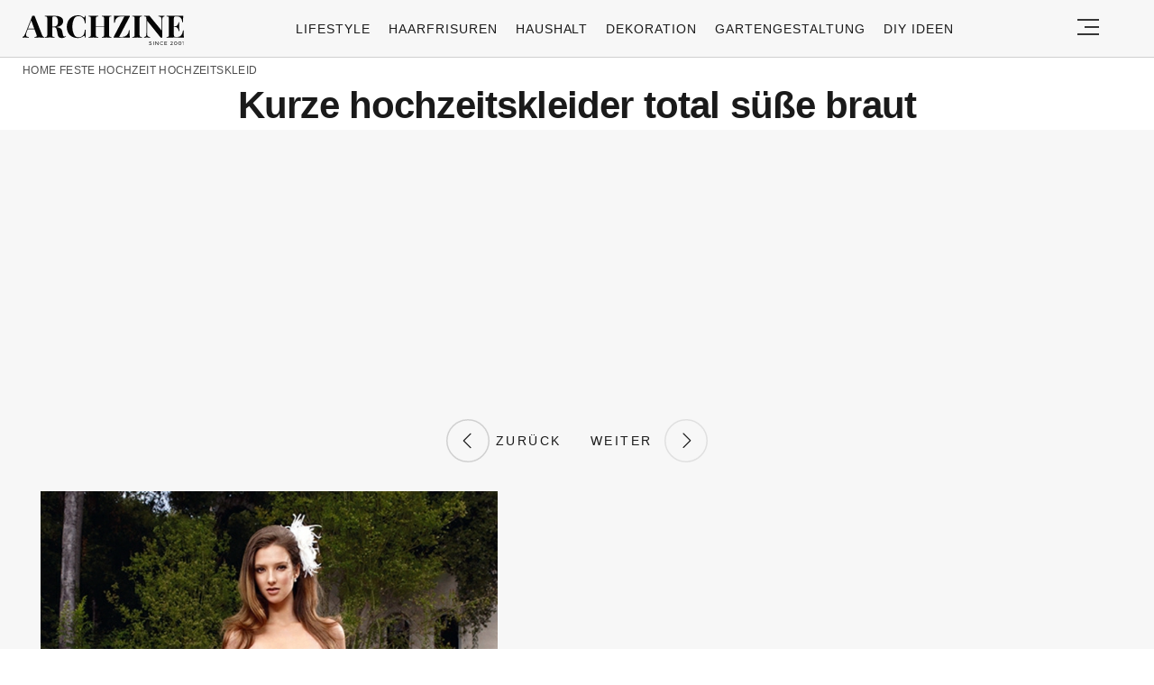

--- FILE ---
content_type: text/html; charset=UTF-8
request_url: https://archzine.net/feste/hochzeit/hochzeitskleid/kurze-hochzeitskleider-erscheinen-super-schick/?image_id=171787
body_size: 17781
content:
<!DOCTYPE html>
<html lang="de">
<head>
  <meta charset="UTF-8">
  <meta name="viewport" content="width=device-width, initial-scale=1.0, maximum-scale=2.0, user-scalable=yes" />
  <meta name="p:domain_verify" content="ace64a8583c148818c7a371eda5afcf3" />
  

  <link rel="profile" href="https://gmpg.org/xfn/11">
  <link rel="pingback" href="https://archzine.net/xmlrpc.php">
  <link rel="preconnect" href="https://fonts.googleapis.com">
  <link rel="preconnect" href="//fonts.gstatic.com">
  <link rel="preconnect" href="//pagead2.googlesyndication.com">
  <link rel="preload" href="https://archzine.net/wp-content/themes/archzine_2023/assets/images/archzine-logo.svg" as="image">
  <link rel="prefetch" href="https://archzine.net/wp-content/themes/archzine_2023/assets/js/jquery-3.6.1.min.js?ver=1.000" as="script">
  <link rel="prefetch" href="https://archzine.net//wp-content/plugins/softart-helper/assets/masonry/masonry.pkgd.min.js?ver=1.0" as="script">
  <link rel="prefetch" href="https://archzine.net//wp-content/plugins/softart-helper/assets/new_scripts.js?ver=1.00" as="script">
  <script async src="https://pagead2.googlesyndication.com/pagead/js/adsbygoogle.js?client=ca-pub-7929853351833130"
       crossorigin="anonymous"></script>



  <link rel="shortcut icon" href="https://archzine.net/wp-content/themes/archzine_2023/assets/images/favicon/favicon.ico" type="image/x-icon" />
  <link rel="apple-touch-icon" sizes="57x57" href="https://archzine.net/wp-content/themes/archzine_2023/assets/images/favicon/apple-icon-57x57.png" />
  <link rel="apple-touch-icon" sizes="60x60" href="https://archzine.net/wp-content/themes/archzine_2023/assets/images/favicon/apple-icon-60x60.png" />
  <link rel="apple-touch-icon" sizes="72x72" href="https://archzine.net/wp-content/themes/archzine_2023/assets/images/favicon/apple-icon-72x72.png" />
  <link rel="apple-touch-icon" sizes="76x76" href="https://archzine.net/wp-content/themes/archzine_2023/assets/images/favicon/apple-icon-76x76.png" />
  <link rel="apple-touch-icon" sizes="114x114" href="https://archzine.net/wp-content/themes/archzine_2023/assets/images/favicon/apple-icon-114x114.png" />
  <link rel="apple-touch-icon" sizes="120x120" href="https://archzine.net/wp-content/themes/archzine_2023/assets/images/favicon/apple-icon-120x120.png" />
  <link rel="apple-touch-icon" sizes="144x144" href="https://archzine.net/wp-content/themes/archzine_2023/assets/images/favicon/apple-icon-144x144.png" />
  <link rel="apple-touch-icon" sizes="152x152" href="https://archzine.net/wp-content/themes/archzine_2023/assets/images/favicon/apple-icon-152x152.png" />
  <link rel="apple-touch-icon" sizes="180x180" href="https://archzine.net/wp-content/themes/archzine_2023/assets/images/favicon/apple-icon-180x180.png" />
  <link rel="icon" type="image/png" sizes="192x192"  href="https://archzine.net/wp-content/themes/archzine_2023/assets/images/favicon/android-icon-192x192.png" />
  <link rel="icon" type="image/png" sizes="32x32" href="https://archzine.net/wp-content/themes/archzine_2023/assets/images/favicon/favicon-32x32.png" />
  <link rel="icon" type="image/png" sizes="96x96" href="https://archzine.net/wp-content/themes/archzine_2023/assets/images/favicon/favicon-96x96.png" />
  <link rel="icon" type="image/png" sizes="16x16" href="https://archzine.net/wp-content/themes/archzine_2023/assets/images/favicon/favicon-16x16.png" />
  <script type="text/javascript">
    var base_url = 'https://archzine.net/';
  </script>

  
  <meta name='robots' content='noindex, follow' />
	<style>img:is([sizes="auto" i], [sizes^="auto," i]) { contain-intrinsic-size: 3000px 1500px }</style>
	
	<!-- This site is optimized with the Yoast SEO Premium plugin v24.1 (Yoast SEO v24.1) - https://yoast.com/wordpress/plugins/seo/ -->
	<title>Kurzes Hochzeitskleid: Der ehrliche Guide aus dem Näh-Atelier – von Stoff bis Budget</title>
	<meta name="description" content="Kurze hochzeitskleider total süße braut" />
	<meta property="og:locale" content="de_DE" />
	<meta property="og:type" content="article" />
	<meta property="og:title" content="Kurze hochzeitskleider total süße braut" />
	<meta property="og:description" content="In diesem Artikel werden wir Sie davon überzeugen, wie schick und elegant kurze Hochzeitskleider wirken können. Schauen Sie sich die tollen Bilder an. - 171787" />
	<meta property="og:url" content="https://archzine.net/feste/hochzeit/hochzeitskleid/kurze-hochzeitskleider-erscheinen-super-schick/" />
	<meta property="og:site_name" content="Archzine" />
	<meta property="article:publisher" content="https://www.facebook.com/ArchZine/" />
	<meta property="article:published_time" content="2015-09-05T12:36:45+00:00" />
	<meta property="article:modified_time" content="2025-07-25T16:20:35+00:00" />
	<meta property="og:image" content="https://archzine.net/wp-content/uploads/2015/09/encouraging-cheap-yarn-beading-heart-short-bridal-gown-wedding-dress_short-wedding-dresses-with-sleeves-short-wedding-dresses-for-sale-resized.webp" />
	<meta property="og:image:width" content="700" />
	<meta property="og:image:height" content="875" />
	<meta property="og:image:type" content="image/webp" />
	<meta name="author" content="Anna Müller" />
	<meta name="twitter:card" content="summary_large_image" />
	<meta name="twitter:creator" content="@https://twitter.com/AnnaMll59070986" />
	<meta name="twitter:site" content="@arhzinede" />
	<meta name="twitter:label1" content="Verfasst von" />
	<meta name="twitter:data1" content="Anna Müller" />
	<meta name="twitter:label2" content="Geschätzte Lesezeit" />
	<meta name="twitter:data2" content="13 Minuten" />
	<script type="application/ld+json" class="yoast-schema-graph">{"@context":"https://schema.org","@graph":[{"@type":["Article","BlogPosting"],"@id":"https://archzine.net/feste/hochzeit/hochzeitskleid/kurze-hochzeitskleider-erscheinen-super-schick/#article","isPartOf":{"@id":"https://archzine.net/feste/hochzeit/hochzeitskleid/kurze-hochzeitskleider-erscheinen-super-schick/"},"author":{"name":"Anna Müller","@id":"https://archzine.net/#/schema/person/c49d70ad7f4db03619f0cb4d1679f5a3"},"headline":"Kurzes Hochzeitskleid: Der ehrliche Guide aus dem Näh-Atelier – von Stoff bis Budget","datePublished":"2015-09-05T12:36:45+00:00","dateModified":"2025-07-25T16:20:35+00:00","mainEntityOfPage":{"@id":"https://archzine.net/feste/hochzeit/hochzeitskleid/kurze-hochzeitskleider-erscheinen-super-schick/"},"wordCount":2606,"commentCount":0,"publisher":{"@id":"https://archzine.net/#organization"},"image":{"@id":"https://archzine.net/feste/hochzeit/hochzeitskleid/kurze-hochzeitskleider-erscheinen-super-schick/#primaryimage"},"thumbnailUrl":"https://archzine.net/wp-content/uploads/2015/09/encouraging-cheap-yarn-beading-heart-short-bridal-gown-wedding-dress_short-wedding-dresses-with-sleeves-short-wedding-dresses-for-sale-resized.webp","keywords":["trending","Trends"],"articleSection":["Hochzeit","Hochzeitskleid"],"inLanguage":"de","potentialAction":[{"@type":"CommentAction","name":"Comment","target":["https://archzine.net/feste/hochzeit/hochzeitskleid/kurze-hochzeitskleider-erscheinen-super-schick/#respond"]}],"copyrightYear":"2015","copyrightHolder":{"@id":"https://archzine.net/#organization"}},{"@type":"WebPage","@id":"https://archzine.net/feste/hochzeit/hochzeitskleid/kurze-hochzeitskleider-erscheinen-super-schick/","url":"https://archzine.net/feste/hochzeit/hochzeitskleid/kurze-hochzeitskleider-erscheinen-super-schick/","name":"Kurzes Hochzeitskleid: Der ehrliche Guide aus dem Näh-Atelier – von Stoff bis Budget","isPartOf":{"@id":"https://archzine.net/#website"},"primaryImageOfPage":{"@id":"https://archzine.net/feste/hochzeit/hochzeitskleid/kurze-hochzeitskleider-erscheinen-super-schick/#primaryimage"},"image":{"@id":"https://archzine.net/feste/hochzeit/hochzeitskleid/kurze-hochzeitskleider-erscheinen-super-schick/#primaryimage"},"thumbnailUrl":"https://archzine.net/wp-content/uploads/2015/09/encouraging-cheap-yarn-beading-heart-short-bridal-gown-wedding-dress_short-wedding-dresses-with-sleeves-short-wedding-dresses-for-sale-resized.webp","datePublished":"2015-09-05T12:36:45+00:00","dateModified":"2025-07-25T16:20:35+00:00","description":"In diesem Artikel werden wir Sie davon überzeugen, wie schick und elegant kurze Hochzeitskleider wirken können. Schauen Sie sich die tollen Bilder an.","breadcrumb":{"@id":"https://archzine.net/feste/hochzeit/hochzeitskleid/kurze-hochzeitskleider-erscheinen-super-schick/#breadcrumb"},"inLanguage":"de","potentialAction":[{"@type":"ReadAction","target":["https://archzine.net/feste/hochzeit/hochzeitskleid/kurze-hochzeitskleider-erscheinen-super-schick/"]}]},{"@type":"ImageObject","inLanguage":"de","@id":"https://archzine.net/feste/hochzeit/hochzeitskleid/kurze-hochzeitskleider-erscheinen-super-schick/#primaryimage","url":"https://archzine.net/wp-content/uploads/2015/09/encouraging-cheap-yarn-beading-heart-short-bridal-gown-wedding-dress_short-wedding-dresses-with-sleeves-short-wedding-dresses-for-sale-resized.webp","contentUrl":"https://archzine.net/wp-content/uploads/2015/09/encouraging-cheap-yarn-beading-heart-short-bridal-gown-wedding-dress_short-wedding-dresses-with-sleeves-short-wedding-dresses-for-sale-resized.webp","width":700,"height":875},{"@type":"BreadcrumbList","@id":"https://archzine.net/feste/hochzeit/hochzeitskleid/kurze-hochzeitskleider-erscheinen-super-schick/#breadcrumb","itemListElement":[{"@type":"ListItem","position":1,"name":"Home","item":"https://archzine.net/"},{"@type":"ListItem","position":2,"name":"Feste","item":"https://archzine.net/feste/"},{"@type":"ListItem","position":3,"name":"Hochzeit","item":"https://archzine.net/feste/hochzeit/"},{"@type":"ListItem","position":4,"name":"Hochzeitskleid","item":"https://archzine.net/feste/hochzeit/hochzeitskleid/"},{"@type":"ListItem","position":5,"name":"Kurzes Hochzeitskleid: Der ehrliche Guide aus dem Näh-Atelier – von Stoff bis Budget"}]},{"@type":"WebSite","@id":"https://archzine.net/#website","url":"https://archzine.net/","name":"Archzine","description":"Archzine.net ist ein E-Magazin für Innenarchitektur, Dekoideen, Architektur, Möbel, Wohnzimmer, Küche. Finde Möbel und Dekoideen und tausche Dich mit anderen Usern aus.","publisher":{"@id":"https://archzine.net/#organization"},"alternateName":"Archzine.net","potentialAction":[{"@type":"SearchAction","target":{"@type":"EntryPoint","urlTemplate":"https://archzine.net/?s={search_term_string}"},"query-input":{"@type":"PropertyValueSpecification","valueRequired":true,"valueName":"search_term_string"}}],"inLanguage":"de"},{"@type":"Organization","@id":"https://archzine.net/#organization","name":"Arch Media Group","alternateName":"Mediterium","url":"https://archzine.net/","logo":{"@type":"ImageObject","inLanguage":"de","@id":"https://archzine.net/#/schema/logo/image/","url":"https://archzine.net/wp-content/uploads/2023/12/archzine-logo-new-square.jpg","contentUrl":"https://archzine.net/wp-content/uploads/2023/12/archzine-logo-new-square.jpg","width":1000,"height":1000,"caption":"Arch Media Group"},"image":{"@id":"https://archzine.net/#/schema/logo/image/"},"sameAs":["https://www.facebook.com/ArchZine/","https://x.com/arhzinede","https://www.instagram.com/archzine/","https://www.linkedin.com/company/arch-media-group-ood/","https://www.pinterest.com/archzinemag/","https://www.youtube.com/channel/UCMXP9AER2RqksDCUuDDdgqw","https://archzine.fr","https://mediterium.com","https://www.wikidata.org/wiki/Q112650840"],"publishingPrinciples":"https://archzine.net/korrekturrichtlinie-von-archzine-net/","ownershipFundingInfo":"https://archzine.net/impressum/","actionableFeedbackPolicy":"https://archzine.net/konstruktives-feedback/","correctionsPolicy":"https://archzine.net/konstruktives-feedback/","ethicsPolicy":"https://archzine.net/ethikrichtlinie-von-archzine-net/"},{"@type":"Person","@id":"https://archzine.net/#/schema/person/c49d70ad7f4db03619f0cb4d1679f5a3","name":"Anna Müller","image":{"@type":"ImageObject","inLanguage":"de","@id":"https://archzine.net/#/schema/person/image/","url":"https://secure.gravatar.com/avatar/c67386cb61be4b9208ebc4f5a93b4481?s=96&d=wavatar&r=g","contentUrl":"https://secure.gravatar.com/avatar/c67386cb61be4b9208ebc4f5a93b4481?s=96&d=wavatar&r=g","caption":"Anna Müller"},"description":"Anna Mueller ist das jüngste Multitalent unter den Autoren des Archzine Online Magazins. Das Journal ist dafür bekannt, mit der Mode Schritt zu halten, damit die Leser immer über die tollsten Trends informiert sind. Anna absolvierte ihren Bachelor in Journalistik an der Freien Universität Berlin.","sameAs":["https://archzine.net/author/anna-muller/","https://www.linkedin.com/in/anna-muller-044320243/","https://x.com/https://twitter.com/AnnaMll59070986"],"url":"https://archzine.net/author/anna-muller/"}]}</script>
	<!-- / Yoast SEO Premium plugin. -->


<link rel='dns-prefetch' href='//kit.fontawesome.com' />
<link rel="alternate" type="application/rss+xml" title="Archzine &raquo; Feed" href="https://archzine.net/feed/" />
<style id='global-styles-inline-css' type='text/css'>
:root{--wp--preset--aspect-ratio--square: 1;--wp--preset--aspect-ratio--4-3: 4/3;--wp--preset--aspect-ratio--3-4: 3/4;--wp--preset--aspect-ratio--3-2: 3/2;--wp--preset--aspect-ratio--2-3: 2/3;--wp--preset--aspect-ratio--16-9: 16/9;--wp--preset--aspect-ratio--9-16: 9/16;--wp--preset--color--black: #000000;--wp--preset--color--cyan-bluish-gray: #abb8c3;--wp--preset--color--white: #ffffff;--wp--preset--color--pale-pink: #f78da7;--wp--preset--color--vivid-red: #cf2e2e;--wp--preset--color--luminous-vivid-orange: #ff6900;--wp--preset--color--luminous-vivid-amber: #fcb900;--wp--preset--color--light-green-cyan: #7bdcb5;--wp--preset--color--vivid-green-cyan: #00d084;--wp--preset--color--pale-cyan-blue: #8ed1fc;--wp--preset--color--vivid-cyan-blue: #0693e3;--wp--preset--color--vivid-purple: #9b51e0;--wp--preset--gradient--vivid-cyan-blue-to-vivid-purple: linear-gradient(135deg,rgba(6,147,227,1) 0%,rgb(155,81,224) 100%);--wp--preset--gradient--light-green-cyan-to-vivid-green-cyan: linear-gradient(135deg,rgb(122,220,180) 0%,rgb(0,208,130) 100%);--wp--preset--gradient--luminous-vivid-amber-to-luminous-vivid-orange: linear-gradient(135deg,rgba(252,185,0,1) 0%,rgba(255,105,0,1) 100%);--wp--preset--gradient--luminous-vivid-orange-to-vivid-red: linear-gradient(135deg,rgba(255,105,0,1) 0%,rgb(207,46,46) 100%);--wp--preset--gradient--very-light-gray-to-cyan-bluish-gray: linear-gradient(135deg,rgb(238,238,238) 0%,rgb(169,184,195) 100%);--wp--preset--gradient--cool-to-warm-spectrum: linear-gradient(135deg,rgb(74,234,220) 0%,rgb(151,120,209) 20%,rgb(207,42,186) 40%,rgb(238,44,130) 60%,rgb(251,105,98) 80%,rgb(254,248,76) 100%);--wp--preset--gradient--blush-light-purple: linear-gradient(135deg,rgb(255,206,236) 0%,rgb(152,150,240) 100%);--wp--preset--gradient--blush-bordeaux: linear-gradient(135deg,rgb(254,205,165) 0%,rgb(254,45,45) 50%,rgb(107,0,62) 100%);--wp--preset--gradient--luminous-dusk: linear-gradient(135deg,rgb(255,203,112) 0%,rgb(199,81,192) 50%,rgb(65,88,208) 100%);--wp--preset--gradient--pale-ocean: linear-gradient(135deg,rgb(255,245,203) 0%,rgb(182,227,212) 50%,rgb(51,167,181) 100%);--wp--preset--gradient--electric-grass: linear-gradient(135deg,rgb(202,248,128) 0%,rgb(113,206,126) 100%);--wp--preset--gradient--midnight: linear-gradient(135deg,rgb(2,3,129) 0%,rgb(40,116,252) 100%);--wp--preset--font-size--small: 13px;--wp--preset--font-size--medium: 20px;--wp--preset--font-size--large: 36px;--wp--preset--font-size--x-large: 42px;--wp--preset--spacing--20: 0.44rem;--wp--preset--spacing--30: 0.67rem;--wp--preset--spacing--40: 1rem;--wp--preset--spacing--50: 1.5rem;--wp--preset--spacing--60: 2.25rem;--wp--preset--spacing--70: 3.38rem;--wp--preset--spacing--80: 5.06rem;--wp--preset--shadow--natural: 6px 6px 9px rgba(0, 0, 0, 0.2);--wp--preset--shadow--deep: 12px 12px 50px rgba(0, 0, 0, 0.4);--wp--preset--shadow--sharp: 6px 6px 0px rgba(0, 0, 0, 0.2);--wp--preset--shadow--outlined: 6px 6px 0px -3px rgba(255, 255, 255, 1), 6px 6px rgba(0, 0, 0, 1);--wp--preset--shadow--crisp: 6px 6px 0px rgba(0, 0, 0, 1);}:where(.is-layout-flex){gap: 0.5em;}:where(.is-layout-grid){gap: 0.5em;}body .is-layout-flex{display: flex;}.is-layout-flex{flex-wrap: wrap;align-items: center;}.is-layout-flex > :is(*, div){margin: 0;}body .is-layout-grid{display: grid;}.is-layout-grid > :is(*, div){margin: 0;}:where(.wp-block-columns.is-layout-flex){gap: 2em;}:where(.wp-block-columns.is-layout-grid){gap: 2em;}:where(.wp-block-post-template.is-layout-flex){gap: 1.25em;}:where(.wp-block-post-template.is-layout-grid){gap: 1.25em;}.has-black-color{color: var(--wp--preset--color--black) !important;}.has-cyan-bluish-gray-color{color: var(--wp--preset--color--cyan-bluish-gray) !important;}.has-white-color{color: var(--wp--preset--color--white) !important;}.has-pale-pink-color{color: var(--wp--preset--color--pale-pink) !important;}.has-vivid-red-color{color: var(--wp--preset--color--vivid-red) !important;}.has-luminous-vivid-orange-color{color: var(--wp--preset--color--luminous-vivid-orange) !important;}.has-luminous-vivid-amber-color{color: var(--wp--preset--color--luminous-vivid-amber) !important;}.has-light-green-cyan-color{color: var(--wp--preset--color--light-green-cyan) !important;}.has-vivid-green-cyan-color{color: var(--wp--preset--color--vivid-green-cyan) !important;}.has-pale-cyan-blue-color{color: var(--wp--preset--color--pale-cyan-blue) !important;}.has-vivid-cyan-blue-color{color: var(--wp--preset--color--vivid-cyan-blue) !important;}.has-vivid-purple-color{color: var(--wp--preset--color--vivid-purple) !important;}.has-black-background-color{background-color: var(--wp--preset--color--black) !important;}.has-cyan-bluish-gray-background-color{background-color: var(--wp--preset--color--cyan-bluish-gray) !important;}.has-white-background-color{background-color: var(--wp--preset--color--white) !important;}.has-pale-pink-background-color{background-color: var(--wp--preset--color--pale-pink) !important;}.has-vivid-red-background-color{background-color: var(--wp--preset--color--vivid-red) !important;}.has-luminous-vivid-orange-background-color{background-color: var(--wp--preset--color--luminous-vivid-orange) !important;}.has-luminous-vivid-amber-background-color{background-color: var(--wp--preset--color--luminous-vivid-amber) !important;}.has-light-green-cyan-background-color{background-color: var(--wp--preset--color--light-green-cyan) !important;}.has-vivid-green-cyan-background-color{background-color: var(--wp--preset--color--vivid-green-cyan) !important;}.has-pale-cyan-blue-background-color{background-color: var(--wp--preset--color--pale-cyan-blue) !important;}.has-vivid-cyan-blue-background-color{background-color: var(--wp--preset--color--vivid-cyan-blue) !important;}.has-vivid-purple-background-color{background-color: var(--wp--preset--color--vivid-purple) !important;}.has-black-border-color{border-color: var(--wp--preset--color--black) !important;}.has-cyan-bluish-gray-border-color{border-color: var(--wp--preset--color--cyan-bluish-gray) !important;}.has-white-border-color{border-color: var(--wp--preset--color--white) !important;}.has-pale-pink-border-color{border-color: var(--wp--preset--color--pale-pink) !important;}.has-vivid-red-border-color{border-color: var(--wp--preset--color--vivid-red) !important;}.has-luminous-vivid-orange-border-color{border-color: var(--wp--preset--color--luminous-vivid-orange) !important;}.has-luminous-vivid-amber-border-color{border-color: var(--wp--preset--color--luminous-vivid-amber) !important;}.has-light-green-cyan-border-color{border-color: var(--wp--preset--color--light-green-cyan) !important;}.has-vivid-green-cyan-border-color{border-color: var(--wp--preset--color--vivid-green-cyan) !important;}.has-pale-cyan-blue-border-color{border-color: var(--wp--preset--color--pale-cyan-blue) !important;}.has-vivid-cyan-blue-border-color{border-color: var(--wp--preset--color--vivid-cyan-blue) !important;}.has-vivid-purple-border-color{border-color: var(--wp--preset--color--vivid-purple) !important;}.has-vivid-cyan-blue-to-vivid-purple-gradient-background{background: var(--wp--preset--gradient--vivid-cyan-blue-to-vivid-purple) !important;}.has-light-green-cyan-to-vivid-green-cyan-gradient-background{background: var(--wp--preset--gradient--light-green-cyan-to-vivid-green-cyan) !important;}.has-luminous-vivid-amber-to-luminous-vivid-orange-gradient-background{background: var(--wp--preset--gradient--luminous-vivid-amber-to-luminous-vivid-orange) !important;}.has-luminous-vivid-orange-to-vivid-red-gradient-background{background: var(--wp--preset--gradient--luminous-vivid-orange-to-vivid-red) !important;}.has-very-light-gray-to-cyan-bluish-gray-gradient-background{background: var(--wp--preset--gradient--very-light-gray-to-cyan-bluish-gray) !important;}.has-cool-to-warm-spectrum-gradient-background{background: var(--wp--preset--gradient--cool-to-warm-spectrum) !important;}.has-blush-light-purple-gradient-background{background: var(--wp--preset--gradient--blush-light-purple) !important;}.has-blush-bordeaux-gradient-background{background: var(--wp--preset--gradient--blush-bordeaux) !important;}.has-luminous-dusk-gradient-background{background: var(--wp--preset--gradient--luminous-dusk) !important;}.has-pale-ocean-gradient-background{background: var(--wp--preset--gradient--pale-ocean) !important;}.has-electric-grass-gradient-background{background: var(--wp--preset--gradient--electric-grass) !important;}.has-midnight-gradient-background{background: var(--wp--preset--gradient--midnight) !important;}.has-small-font-size{font-size: var(--wp--preset--font-size--small) !important;}.has-medium-font-size{font-size: var(--wp--preset--font-size--medium) !important;}.has-large-font-size{font-size: var(--wp--preset--font-size--large) !important;}.has-x-large-font-size{font-size: var(--wp--preset--font-size--x-large) !important;}
:where(.wp-block-post-template.is-layout-flex){gap: 1.25em;}:where(.wp-block-post-template.is-layout-grid){gap: 1.25em;}
:where(.wp-block-columns.is-layout-flex){gap: 2em;}:where(.wp-block-columns.is-layout-grid){gap: 2em;}
:root :where(.wp-block-pullquote){font-size: 1.5em;line-height: 1.6;}
</style>
<link async='async' defer rel='stylesheet preload' id='toc-screen' href='https://archzine.net/wp-content/plugins/table-of-contents-plus/screen.min.css?ver=2212' type='text/css' media='screen' onload="this.media='screen'" as="style" /><link async='async' defer rel='stylesheet preload' id='archzine_theme-style' href='https://archzine.net/wp-content/themes/archzine_2023/style-2024-original.css?ver=2024.100' type='text/css' media='screen' onload="this.media='screen'" as="style" /><link rel="https://api.w.org/" href="https://archzine.net/wp-json/" /><link rel="alternate" title="JSON" type="application/json" href="https://archzine.net/wp-json/wp/v2/posts/171491" /><link rel="EditURI" type="application/rsd+xml" title="RSD" href="https://archzine.net/xmlrpc.php?rsd" />
<meta name="generator" content="WordPress 6.7.1" />
<link rel='shortlink' href='https://archzine.net/?p=171491' />
<link rel="alternate" title="oEmbed (JSON)" type="application/json+oembed" href="https://archzine.net/wp-json/oembed/1.0/embed?url=https%3A%2F%2Farchzine.net%2Ffeste%2Fhochzeit%2Fhochzeitskleid%2Fkurze-hochzeitskleider-erscheinen-super-schick%2F" />
<link rel="alternate" title="oEmbed (XML)" type="text/xml+oembed" href="https://archzine.net/wp-json/oembed/1.0/embed?url=https%3A%2F%2Farchzine.net%2Ffeste%2Fhochzeit%2Fhochzeitskleid%2Fkurze-hochzeitskleider-erscheinen-super-schick%2F&#038;format=xml" />
			<style>
			#related_posts_thumbnails li{
				border-right: 1px solid #DDDDDD;
				background-color: #FFFFFF			}
			#related_posts_thumbnails li:hover{
				background-color: #EEEEEF;
			}
			.relpost_content{
				font-size:	12px;
				color: 		#333333;
			}
			.relpost-block-single{
				background-color: #FFFFFF;
				border-right: 1px solid  #DDDDDD;
				border-left: 1px solid  #DDDDDD;
				margin-right: -1px;
			}
			.relpost-block-single:hover{
				background-color: #EEEEEF;
			}
		</style>

	<style type="text/css">.broken_link, a.broken_link {
	text-decoration: line-through;
}</style>  </head>

<body class="post-template-default single single-post postid-171491 single-format-standard" itemscope itemtype="https://schema.org/WebPage">
  <header id="header" class="bg-gray py-1">
    <div class="row">
      <div class="col-xs-9 col-sm-9 col-md-9 col-lg-2 center-md middle-md pr-0">
        <div id="logo">
          <a rel="home" href="https://archzine.net/" title="Archzine">Archzine</a>
        </div>
      </div>
      <div class="col-xs-0 col-sm-0 col-md-0 col-lg-9 center-md middle-md" id="menu-holder">
        <ul id="menu-archzine-2023" class="justify-center flex main-menu"><li id="menu-item-669392" class="menu-item menu-item-type-taxonomy menu-item-object-category menu-item-669392"><a href="https://archzine.net/lifestyle/">Lifestyle</a></li>
<li id="menu-item-677507" class="menu-item menu-item-type-taxonomy menu-item-object-category menu-item-677507"><a href="https://archzine.net/trends/haarfrisuren/">Haarfrisuren</a></li>
<li id="menu-item-669399" class="menu-item menu-item-type-taxonomy menu-item-object-category menu-item-669399"><a href="https://archzine.net/lifestyle/haushalt/">Haushalt</a></li>
<li id="menu-item-669650" class="menu-item menu-item-type-taxonomy menu-item-object-category menu-item-669650"><a href="https://archzine.net/dekoration/">Dekoration</a></li>
<li id="menu-item-669651" class="menu-item menu-item-type-taxonomy menu-item-object-category menu-item-669651"><a href="https://archzine.net/gartengestaltung/">Gartengestaltung</a></li>
<li id="menu-item-669652" class="menu-item menu-item-type-taxonomy menu-item-object-category menu-item-669652"><a href="https://archzine.net/diy-ideen/">DIY ideen</a></li>
</ul>      </div>
      <div class="col-xs-3 col-sm-3 col-md-3 col-lg-1 center-md justify-content-rigth">
         <button class="menu_btn" title="open menu" type="button">
          <svg xmlns="http://www.w3.org/2000/svg" width="24" height="18" viewBox="0 0 24 18">
            <line id="Line_2" data-name="Line 2" x1="24" transform="translate(0 17)" fill="none" stroke="#353535" stroke-width="2"/>
            <line id="Line_3" data-name="Line 3" x1="16" transform="translate(8 9)" fill="none" stroke="#353535" stroke-width="2"/>
            <line id="Line_4" data-name="Line 4" x1="24" transform="translate(0 1)" fill="none" stroke="#353535" stroke-width="2"/>
          </svg>
         </button>
      </div>
    </div>
    <nav id="navigation" style="display: none;" >
      <div class="row">
        <ul id="menu-menu" class="white-bg dropdown-menu col-xs-12 col-lg-3"><li id="menu-item-153856" class="menu-item menu-item-type-taxonomy menu-item-object-category menu-item-has-children menu-item-153856"><a href="https://archzine.net/trends/">Trends</a><span class="toggler"><svg id="Icon_down_outline" xmlns="http://www.w3.org/2000/svg" width="14" height="8" viewBox="0 0 14 8"><path id="Path" d="M7.707,7.707a1,1,0,0,1-1.414,0l-6-6A1,1,0,0,1,1.707.293L7,5.586,12.293.293a1,1,0,0,1,1.414,1.414Z" fill="#353535"/></svg></span>
<ul class="sub-menu">
	<li id="menu-item-153857" class="menu-item menu-item-type-taxonomy menu-item-object-category menu-item-153857"><a href="https://archzine.net/trends/nageldesign/">Nageldesign</a></li>
	<li id="menu-item-677532" class="menu-item menu-item-type-taxonomy menu-item-object-category menu-item-677532"><a href="https://archzine.net/lifestyle/tattoo-ideen/">Tattoo Ideen</a></li>
	<li id="menu-item-153860" class="menu-item menu-item-type-taxonomy menu-item-object-category menu-item-153860"><a href="https://archzine.net/trends/kleidung/">Kleidung</a></li>
</ul>
</li>
<li id="menu-item-153859" class="menu-item menu-item-type-taxonomy menu-item-object-category menu-item-has-children menu-item-153859"><a href="https://archzine.net/trends/haarfrisuren/">Haarfrisuren</a><span class="toggler"><svg id="Icon_down_outline" xmlns="http://www.w3.org/2000/svg" width="14" height="8" viewBox="0 0 14 8"><path id="Path" d="M7.707,7.707a1,1,0,0,1-1.414,0l-6-6A1,1,0,0,1,1.707.293L7,5.586,12.293.293a1,1,0,0,1,1.414,1.414Z" fill="#353535"/></svg></span>
<ul class="sub-menu">
	<li id="menu-item-677511" class="menu-item menu-item-type-taxonomy menu-item-object-category menu-item-677511"><a href="https://archzine.net/trends/haarfrisuren/haarfarbe/">Haarfarbe</a></li>
	<li id="menu-item-677509" class="menu-item menu-item-type-taxonomy menu-item-object-category menu-item-677509"><a href="https://archzine.net/trends/haarfrisuren/kurzhaarfrisuren/">Kurzhaarfrisuren Damen</a></li>
	<li id="menu-item-677512" class="menu-item menu-item-type-taxonomy menu-item-object-category menu-item-677512"><a href="https://archzine.net/trends/haarfrisuren/bob-frisuren/">Bob Frisuren</a></li>
	<li id="menu-item-677513" class="menu-item menu-item-type-taxonomy menu-item-object-category menu-item-677513"><a href="https://archzine.net/trends/haarfrisuren/pixie-cut/">Pixie Cut</a></li>
	<li id="menu-item-677508" class="menu-item menu-item-type-taxonomy menu-item-object-category menu-item-677508"><a href="https://archzine.net/trends/haarfrisuren/haarfrisuren-fuer-manner/">Haarfrisuren für Männer</a></li>
	<li id="menu-item-677510" class="menu-item menu-item-type-taxonomy menu-item-object-category menu-item-677510"><a href="https://archzine.net/trends/haarfrisuren/diy-haarfrisuren/">DIY Haarfrisuren</a></li>
</ul>
</li>
<li id="menu-item-225343" class="menu-item menu-item-type-taxonomy menu-item-object-category menu-item-has-children menu-item-225343"><a href="https://archzine.net/lifestyle/">Lifestyle</a><span class="toggler"><svg id="Icon_down_outline" xmlns="http://www.w3.org/2000/svg" width="14" height="8" viewBox="0 0 14 8"><path id="Path" d="M7.707,7.707a1,1,0,0,1-1.414,0l-6-6A1,1,0,0,1,1.707.293L7,5.586,12.293.293a1,1,0,0,1,1.414,1.414Z" fill="#353535"/></svg></span>
<ul class="sub-menu">
	<li id="menu-item-226747" class="menu-item menu-item-type-taxonomy menu-item-object-category menu-item-226747"><a href="https://archzine.net/lifestyle/ferien/">Ferien</a></li>
	<li id="menu-item-78122" class="menu-item menu-item-type-taxonomy menu-item-object-category menu-item-78122"><a href="https://archzine.net/lifestyle/architektur/">Architektur</a></li>
	<li id="menu-item-171727" class="menu-item menu-item-type-taxonomy menu-item-object-category menu-item-171727"><a href="https://archzine.net/lifestyle/haushalt/">Haushalt</a></li>
	<li id="menu-item-153899" class="menu-item menu-item-type-taxonomy menu-item-object-category menu-item-153899"><a href="https://archzine.net/lifestyle/tierehaustiere/">Tiere/Haustiere</a></li>
	<li id="menu-item-153864" class="menu-item menu-item-type-taxonomy menu-item-object-category menu-item-153864"><a href="https://archzine.net/lifestyle/kochen-und-geniessen/">Kochen und genießen</a></li>
	<li id="menu-item-226738" class="menu-item menu-item-type-taxonomy menu-item-object-category menu-item-226738"><a href="https://archzine.net/lifestyle/art/">Art</a></li>
</ul>
</li>
<li id="menu-item-78148" class="menu-item menu-item-type-taxonomy menu-item-object-category menu-item-has-children menu-item-78148"><a href="https://archzine.net/gartengestaltung/">Gartengestaltung</a><span class="toggler"><svg id="Icon_down_outline" xmlns="http://www.w3.org/2000/svg" width="14" height="8" viewBox="0 0 14 8"><path id="Path" d="M7.707,7.707a1,1,0,0,1-1.414,0l-6-6A1,1,0,0,1,1.707.293L7,5.586,12.293.293a1,1,0,0,1,1.414,1.414Z" fill="#353535"/></svg></span>
<ul class="sub-menu">
	<li id="menu-item-226562" class="menu-item menu-item-type-taxonomy menu-item-object-category menu-item-226562"><a href="https://archzine.net/gartengestaltung/gartenmobel/">Gartenmöbel</a></li>
	<li id="menu-item-226697" class="menu-item menu-item-type-taxonomy menu-item-object-category menu-item-226697"><a href="https://archzine.net/gartengestaltung/gartendekoration/">Gartendekoration</a></li>
	<li id="menu-item-226775" class="menu-item menu-item-type-taxonomy menu-item-object-category menu-item-226775"><a href="https://archzine.net/gartengestaltung/gartenzubehor/">Gartenzubehör</a></li>
	<li id="menu-item-78149" class="menu-item menu-item-type-taxonomy menu-item-object-category menu-item-78149"><a href="https://archzine.net/gartengestaltung/garten-pflanzen/">Garten und Pflanzen</a></li>
	<li id="menu-item-226563" class="menu-item menu-item-type-taxonomy menu-item-object-category menu-item-226563"><a href="https://archzine.net/gartengestaltung/terrasse-und-balkon/">Terrasse und Balkon</a></li>
	<li id="menu-item-226804" class="menu-item menu-item-type-taxonomy menu-item-object-category menu-item-226804"><a href="https://archzine.net/gartengestaltung/pergola-und-veranda/">Pergola und Veranda</a></li>
	<li id="menu-item-226573" class="menu-item menu-item-type-taxonomy menu-item-object-category menu-item-226573"><a href="https://archzine.net/gartengestaltung/pool-und-teich/">Pool und Teich</a></li>
</ul>
</li>
<li id="menu-item-78118" class="menu-item menu-item-type-taxonomy menu-item-object-category menu-item-has-children menu-item-78118"><a href="https://archzine.net/wohnideen/">Wohnideen</a><span class="toggler"><svg id="Icon_down_outline" xmlns="http://www.w3.org/2000/svg" width="14" height="8" viewBox="0 0 14 8"><path id="Path" d="M7.707,7.707a1,1,0,0,1-1.414,0l-6-6A1,1,0,0,1,1.707.293L7,5.586,12.293.293a1,1,0,0,1,1.414,1.414Z" fill="#353535"/></svg></span>
<ul class="sub-menu">
	<li id="menu-item-226646" class="menu-item menu-item-type-taxonomy menu-item-object-category menu-item-226646"><a href="https://archzine.net/wohnideen/wohnzimmer/">Wohnzimmer</a></li>
	<li id="menu-item-78137" class="menu-item menu-item-type-taxonomy menu-item-object-category menu-item-78137"><a href="https://archzine.net/wohnideen/badezimmer-ideen/">Badezimmer</a></li>
	<li id="menu-item-78127" class="menu-item menu-item-type-taxonomy menu-item-object-category menu-item-78127"><a href="https://archzine.net/wohnideen/schlafzimmer/">Schlafzimmer</a></li>
	<li id="menu-item-78140" class="menu-item menu-item-type-taxonomy menu-item-object-category menu-item-78140"><a href="https://archzine.net/wohnideen/kuchen/">Küche</a></li>
	<li id="menu-item-78124" class="menu-item menu-item-type-taxonomy menu-item-object-category menu-item-78124"><a href="https://archzine.net/wohnideen/kinderzimmer/">Kinderzimmer</a></li>
	<li id="menu-item-153887" class="menu-item menu-item-type-taxonomy menu-item-object-category menu-item-153887"><a href="https://archzine.net/wohnideen/flur/">Flur</a></li>
</ul>
</li>
<li id="menu-item-78116" class="menu-item menu-item-type-taxonomy menu-item-object-category menu-item-has-children menu-item-78116"><a href="https://archzine.net/einrichtungsideen/">Einrichtungsideen</a><span class="toggler"><svg id="Icon_down_outline" xmlns="http://www.w3.org/2000/svg" width="14" height="8" viewBox="0 0 14 8"><path id="Path" d="M7.707,7.707a1,1,0,0,1-1.414,0l-6-6A1,1,0,0,1,1.707.293L7,5.586,12.293.293a1,1,0,0,1,1.414,1.414Z" fill="#353535"/></svg></span>
<ul class="sub-menu">
	<li id="menu-item-78125" class="menu-item menu-item-type-taxonomy menu-item-object-category menu-item-78125"><a href="https://archzine.net/einrichtungsideen/moebel/">Möbel</a></li>
	<li id="menu-item-78121" class="menu-item menu-item-type-taxonomy menu-item-object-category menu-item-has-children menu-item-78121"><a href="https://archzine.net/einrichtungsideen/wandgestaltung/">Wandgestaltung</a><span class="toggler"><svg id="Icon_down_outline" xmlns="http://www.w3.org/2000/svg" width="14" height="8" viewBox="0 0 14 8"><path id="Path" d="M7.707,7.707a1,1,0,0,1-1.414,0l-6-6A1,1,0,0,1,1.707.293L7,5.586,12.293.293a1,1,0,0,1,1.414,1.414Z" fill="#353535"/></svg></span>
	<ul class="sub-menu">
		<li id="menu-item-78141" class="menu-item menu-item-type-taxonomy menu-item-object-category menu-item-78141"><a href="https://archzine.net/einrichtungsideen/wandgestaltung/wandfarbe/">Wandfarbe</a></li>
	</ul>
</li>
</ul>
</li>
<li id="menu-item-78117" class="menu-item menu-item-type-taxonomy menu-item-object-category menu-item-has-children menu-item-78117"><a href="https://archzine.net/dekoration/">Dekoration</a><span class="toggler"><svg id="Icon_down_outline" xmlns="http://www.w3.org/2000/svg" width="14" height="8" viewBox="0 0 14 8"><path id="Path" d="M7.707,7.707a1,1,0,0,1-1.414,0l-6-6A1,1,0,0,1,1.707.293L7,5.586,12.293.293a1,1,0,0,1,1.414,1.414Z" fill="#353535"/></svg></span>
<ul class="sub-menu">
	<li id="menu-item-226700" class="menu-item menu-item-type-taxonomy menu-item-object-category menu-item-226700"><a href="https://archzine.net/dekoration/tischdeko/">Tischdeko</a></li>
	<li id="menu-item-226707" class="menu-item menu-item-type-taxonomy menu-item-object-category menu-item-226707"><a href="https://archzine.net/dekoration/fensterdeko/">Fensterdeko</a></li>
	<li id="menu-item-226730" class="menu-item menu-item-type-taxonomy menu-item-object-category menu-item-226730"><a href="https://archzine.net/dekoration/zimmerdeko/">Zimmerdeko</a></li>
	<li id="menu-item-226739" class="menu-item menu-item-type-taxonomy menu-item-object-category menu-item-226739"><a href="https://archzine.net/dekoration/dekoartikel/">Dekoartikel</a></li>
</ul>
</li>
<li id="menu-item-268986" class="menu-item menu-item-type-taxonomy menu-item-object-category menu-item-has-children menu-item-268986"><a href="https://archzine.net/diy-ideen/">DIY ideen</a><span class="toggler"><svg id="Icon_down_outline" xmlns="http://www.w3.org/2000/svg" width="14" height="8" viewBox="0 0 14 8"><path id="Path" d="M7.707,7.707a1,1,0,0,1-1.414,0l-6-6A1,1,0,0,1,1.707.293L7,5.586,12.293.293a1,1,0,0,1,1.414,1.414Z" fill="#353535"/></svg></span>
<ul class="sub-menu">
	<li id="menu-item-226696" class="menu-item menu-item-type-taxonomy menu-item-object-category menu-item-226696"><a href="https://archzine.net/diy-ideen/diy-deko/">DIY Deko</a></li>
	<li id="menu-item-226756" class="menu-item menu-item-type-taxonomy menu-item-object-category menu-item-226756"><a href="https://archzine.net/diy-ideen/diy-schmuck/">DIY Schmuck</a></li>
	<li id="menu-item-226748" class="menu-item menu-item-type-taxonomy menu-item-object-category menu-item-226748"><a href="https://archzine.net/diy-ideen/bastelideen-fur-erwachsene/">Bastelideen für Erwachsene</a></li>
	<li id="menu-item-226749" class="menu-item menu-item-type-taxonomy menu-item-object-category menu-item-226749"><a href="https://archzine.net/diy-ideen/bastelideen-fur-kinder/">Bastelideen für Kinder</a></li>
</ul>
</li>
<li id="menu-item-153877" class="menu-item menu-item-type-taxonomy menu-item-object-category current-post-ancestor menu-item-has-children menu-item-153877"><a href="https://archzine.net/feste/">Feste</a><span class="toggler"><svg id="Icon_down_outline" xmlns="http://www.w3.org/2000/svg" width="14" height="8" viewBox="0 0 14 8"><path id="Path" d="M7.707,7.707a1,1,0,0,1-1.414,0l-6-6A1,1,0,0,1,1.707.293L7,5.586,12.293.293a1,1,0,0,1,1.414,1.414Z" fill="#353535"/></svg></span>
<ul class="sub-menu">
	<li id="menu-item-225347" class="menu-item menu-item-type-taxonomy menu-item-object-category menu-item-225347"><a href="https://archzine.net/feste/ostern/">Ostern</a></li>
	<li id="menu-item-225348" class="menu-item menu-item-type-taxonomy menu-item-object-category current-post-ancestor current-menu-parent current-post-parent menu-item-225348"><a href="https://archzine.net/feste/hochzeit/">Hochzeit</a></li>
	<li id="menu-item-225350" class="menu-item menu-item-type-taxonomy menu-item-object-category menu-item-225350"><a href="https://archzine.net/feste/valentinstag/">Valentinstag</a></li>
	<li id="menu-item-225349" class="menu-item menu-item-type-taxonomy menu-item-object-category menu-item-225349"><a href="https://archzine.net/feste/halloween/">Halloween</a></li>
	<li id="menu-item-680692" class="menu-item menu-item-type-taxonomy menu-item-object-category menu-item-680692"><a href="https://archzine.net/feste/weihnachten-und-silvester/">Weihnachten und Silvester</a></li>
</ul>
</li>
</ul>        <div class="col-xs-12 col-lg-9 mb-2 space-around">
          <form class="flex col-xs-12 col-lg-10 space-between" role="search" method="get" action="https://archzine.net/">
            <input class="header-search-input" type="text" name="s" placeholder="Suche..." />
            <button class="">Suchen</button>
          </form>
          <ul id="menu-main-menu" class="footer-nav footer-nav-end mb-2 space-around col-lg-10"><li id="menu-item-659101" class="menu-item menu-item-type-post_type menu-item-object-page menu-item-659101"><a href="https://archzine.net/agb/">AGB</a></li>
<li id="menu-item-454483" class="menu-item menu-item-type-post_type menu-item-object-page menu-item-454483"><a href="https://archzine.net/ueber-uns/">Über uns</a></li>
<li id="menu-item-602291" class="menu-item menu-item-type-post_type menu-item-object-page menu-item-602291"><a href="https://archzine.net/impressum/">Impressum</a></li>
<li id="menu-item-718139" class="menu-item menu-item-type-custom menu-item-object-custom menu-item-718139"><a href="https://archzine.net/alphabetische-liste-der-tags-und-kategorien/">ALLE Kategorien</a></li>
<li id="menu-item-718104" class="menu-item menu-item-type-custom menu-item-object-custom menu-item-718104"><a href="https://archzine.net/nutzungsbedingungen-unter-creative-commons-lizenz-cc-by-3-0/">Creative Commons Lizenz</a></li>
<li id="menu-item-718095" class="menu-item menu-item-type-post_type menu-item-object-page menu-item-718095"><a href="https://archzine.net/redaktionelle-richtlinien/">Redaktionelle Richtlinien</a></li>
<li id="menu-item-395059" class="menu-item menu-item-type-post_type menu-item-object-page menu-item-privacy-policy menu-item-395059"><a rel="privacy-policy" href="https://archzine.net/datenschutzerklaerung/">Datenschutzerklärung</a></li>
<li id="menu-item-682396" class="menu-item menu-item-type-post_type menu-item-object-page menu-item-682396"><a href="https://archzine.net/veroeffentlichungsgrundsaetze/">Veröffentlichungsgrundsätze</a></li>
<li id="menu-item-123028" class="menu-item menu-item-type-post_type menu-item-object-page menu-item-123028"><a href="https://archzine.net/kontakt/">Kontakt</a></li>
</ul>
                        <ul class="header_social col-xs-12 col-lg-12  ">
                <li class="fb">
                  <a href="https://www.facebook.com/ArchZinede/" target="_blank" title="https://www.facebook.com/ArchZinede/" class="external" rel="nofollow"><i class="fa fa-facebook" aria-hidden="true"></i></a>
                </li>
                <li class="ig">
                  <a href="https://www.instagram.com/archzine/" target="_blank" rel="nofollow noopener" title="https://www.instagram.com/archzine/" class="external"><i class="fa fa-instagram" aria-hidden="true"></i></a>
                </li>
                <li class="yt">
                  <a href="https://www.youtube.com/channel/UCMXP9AER2RqksDCUuDDdgqw" target="_blank" title="https://www.youtube.com/channel/UCMXP9AER2RqksDCUuDDdgqw" class="external" rel="nofollow"><i class="fa fa-youtube" aria-hidden="true"></i></a>
                </li>
                <li class="pr">
                  <span onclick="pin_this(event, 'https://pinterest.com/pin/create/button/?url=https://archzine.net/feste/hochzeit/hochzeitskleid/kurze-hochzeitskleider-erscheinen-super-schick/&amp;media=https://archzine.net/wp-content/uploads/2015/09/encouraging-cheap-yarn-beading-heart-short-bridal-gown-wedding-dress_short-wedding-dresses-with-sleeves-short-wedding-dresses-for-sale-resized.webp&amp;description=Kurzes Hochzeitskleid: Der ehrliche Guide aus dem Näh-Atelier – von Stoff bis Budget')" class="external" rel="noopener nofollow" title="https://www.pinterest.com/archzinemag/">
                    <i class="fa fa-pinterest" aria-hidden="true"></i>
                  </span>
                </li>
                <li class="tw">
                  <a href="https://twitter.com/Archzinede" target="_blank" title="https://twitter.com/Archzinede" class="external" rel="nofollow"><i class="fa fa-twitter" aria-hidden="true"></i></a>
                </li>
                <li>
                  <a href="mailto: ?subject=Kurzes Hochzeitskleid: Der ehrliche Guide aus dem Näh-Atelier – von Stoff bis Budget&body=https://archzine.net/feste/hochzeit/hochzeitskleid/kurze-hochzeitskleider-erscheinen-super-schick/" class="external" rel="noopener nofollow" title="Email">
                    <i class="fa fa-envelope" aria-hidden="true"></i>
                  </a>
                </li>
              </ul>
                  </div>
      </div>
    </nav>
  </header>

	<main role="main">
          <div class="row">
        <nav class="col-sm-12 col-lg-12 pt-2" aria-label="breadcrumb">
          <ol class="breadcrumb flex">
            <li class="breadcrumb-item"><span><span><a href="https://archzine.net/">Home</a></span>  <span><a href="https://archzine.net/feste/">Feste</a></span>  <span><a href="https://archzine.net/feste/hochzeit/">Hochzeit</a></span>  <span><a href="https://archzine.net/feste/hochzeit/hochzeitskleid/">Hochzeitskleid</a></span></span></li>          </ol>
        </nav>
      </div>
    
<script type="text/javascript">
  window.addEventListener("load", function() {
    $(document).ready(function() {
      setTimeout(function() {
        let script_one = document.createElement("script");
        script_one.setAttribute("src", 'https://pagead2.googlesyndication.com/pagead/js/adsbygoogle.js?client=ca-pub-7929853351833130');
        script_one.setAttribute("type", "text/javascript");
        script_one.setAttribute("async", 'async');
        script_one.setAttribute("referrerpolicy", 'origin');
        document.head.appendChild(script_one);

        // let script_two = document.createElement("script");
        // script_two.setAttribute("src", 'https://securepubads.g.doubleclick.net/tag/js/gpt.js');
        // script_two.setAttribute("type", "text/javascript");
        // script_two.setAttribute("async", 'async');
        // script_two.setAttribute("referrerpolicy", 'origin');
        // document.head.appendChild(script_two);
      });
    });
  });
</script>

<div class="col-xs-12 col-sm-12 col-lg-12 mobile-x-pad">
  <h1 class="section-title bottom-border center">
    <span class="section-title-inner no-border">Kurze hochzeitskleider total süße braut</span>
  </h1>
</div>

<article class="bg-gray py-2" id="gallery">
  <div class="row">
    <!-- First ad commented out to remove gap -->
    <div class="col-12 col-xs-12 col-lg-12 single_header_ads mb-2" style="min-height: 260px;">
      <ins class="adsbygoogle"
           style="display:inline-block;width:100%;height:250px"
           data-ad-client="ca-pub-7929853351833130"
           data-ad-slot="8795254701"></ins>
      <script>
           (adsbygoogle = window.adsbygoogle || []).push({});
      </script>
    </div>

    <div class="col-xs-12 col-sm-12 col-lg-12 mobile-x-pad gallery-top">
      <figure class="col-xs-12 col-sm-12 col-lg-12 no-gut">
      <div class="col-xs-12 col-sm-12 col-lg-12 no-gut ">
    <div class="gallery-switcher justify-center flex my-2">
                <a href="https://archzine.net/feste/hochzeit/hochzeitskleid/kurze-hochzeitskleider-erscheinen-super-schick/?image_id=171785" class="flex btn-upper mx-2">
           <svg xmlns="http://www.w3.org/2000/svg" width="48" height="48" viewBox="0 0 48 48">
             <g id="Group_4454" data-name="Group 4454" transform="translate(47.727 47.727) rotate(180)">
               <g id="Ellipse_68" data-name="Ellipse 68" transform="translate(47.727 47.727) rotate(180)" fill="none" stroke="#353535" stroke-width="1.5" opacity="0.2">
                 <circle cx="24" cy="24" r="24" stroke="none"></circle>
                 <circle cx="24" cy="24" r="23.25" fill="none"></circle>
               </g>
               <g id="chevron-right" transform="translate(20.135 15.449)">
                 <path id="Path_38774" data-name="Path 38774" d="M.188.188a.639.639,0,0,1,.9,0L8.761,7.856a.639.639,0,0,1,0,.9L1.093,16.429a.64.64,0,0,1-.9-.9L7.4,8.308.188,1.092a.639.639,0,0,1,0-.9Z" transform="translate(0 0)" fill="#1a1a1a" fill-rule="evenodd"></path>
               </g>
             </g>
           </svg>
           &nbsp;Zurück
         </a>
       
                <a href="https://archzine.net/feste/hochzeit/hochzeitskleid/kurze-hochzeitskleider-erscheinen-super-schick/?image_id=171788" class="flex btn-upper mx-2">
         Weiter &nbsp;
           <svg xmlns="http://www.w3.org/2000/svg" width="48" height="48" viewBox="0 0 48 48">
             <g id="Group_4453" data-name="Group 4453" transform="translate(0.273)">
               <g id="Ellipse_68" data-name="Ellipse 68" transform="translate(47.727 48) rotate(180)" fill="none" stroke="#828282" stroke-width="1.5" opacity="0.2">
                 <circle cx="24" cy="24" r="24" stroke="none"></circle>
                 <circle cx="24" cy="24" r="23.25" fill="none"></circle>
               </g>
               <g id="chevron-right" transform="translate(20.135 15.449)">
                 <path id="Path_38774" data-name="Path 38774" d="M10.311,3.561a.639.639,0,0,1,.9,0l7.668,7.668a.639.639,0,0,1,0,.9L11.216,19.8a.64.64,0,0,1-.9-.9l7.217-7.216L10.311,4.466a.639.639,0,0,1,0-.9Z" transform="translate(-10.123 -3.373)" fill="#1a1a1a" fill-rule="evenodd"></path>
               </g>
             </g>
           </svg>
         </a>
          </div>



    <div class="col-xs-12 col-sm-8 col-lg-8 mobile-x-pad gallery-top">
      <div class="col-xs-12 col-sm-12 col-lg-12 no-gut">
        <div class="image-text-container">
        <figure class="my-2 col-xs-12 col-sm-12 col-lg-12 no-gut">
           <img width="700" height="933" src="https://archzine.net/wp-content/uploads/2015/09/kurze-hochzeitskleider-total-süße-braut.jpg" class="attachment-orig size-orig" alt="" decoding="async" fetchpriority="high" />         </figure>



                  </div>


        <div class="space-between flex">
          <a href="https://archzine.net/feste/hochzeit/hochzeitskleid/kurze-hochzeitskleider-erscheinen-super-schick/" class="flex btn-upper">
            <svg xmlns="http://www.w3.org/2000/svg" width="48" height="48" viewBox="0 0 48 48">
              <g id="Group_4454" data-name="Group 4454" transform="translate(47.727 47.727) rotate(180)">
                <g id="Ellipse_68" data-name="Ellipse 68" transform="translate(47.727 47.727) rotate(180)" fill="none" stroke="#353535" stroke-width="1.5" opacity="0.2">
                  <circle cx="24" cy="24" r="24" stroke="none"></circle>
                  <circle cx="24" cy="24" r="23.25" fill="none"></circle>
                </g>
                <g id="chevron-right" transform="translate(20.135 15.449)">
                  <path id="Path_38774" data-name="Path 38774" d="M.188.188a.639.639,0,0,1,.9,0L8.761,7.856a.639.639,0,0,1,0,.9L1.093,16.429a.64.64,0,0,1-.9-.9L7.4,8.308.188,1.092a.639.639,0,0,1,0-.9Z" transform="translate(0 0)" fill="#1a1a1a" fill-rule="evenodd"></path>
                </g>
              </g>
            </svg> &nbsp;
            Weiterlesen
          </a>
          <div class="slide_img">
            <div class="social_links flex">
              <a class="fb" href="https://www.facebook.com/dialog/feed?app_id=198032057271912&display=popup&amp;caption=Kurze hochzeitskleider total süße braut&link=https://archzine.net/feste/hochzeit/hochzeitskleid/kurze-hochzeitskleider-erscheinen-super-schick/?image_id=171787&picture=https://archzine.net/wp-content/uploads/2015/09/kurze-hochzeitskleider-total-süße-braut-700x530.jpg" target="_blank">
                <i class="fa fa-facebook"></i>
              </a>
              <a class="tw" href="https://www.twitter.com/share?text=Kurze hochzeitskleider total süße braut;url=https://archzine.net/feste/hochzeit/hochzeitskleid/kurze-hochzeitskleider-erscheinen-super-schick/?image_id=171787&picture=https://archzine.net/wp-content/uploads/2015/09/kurze-hochzeitskleider-total-süße-braut-700x530.jpg" target="_blank">
                  <i class="fa fa-twitter"></i>
              </a>
              <a class="gp" href="javascript:void(0);" onclick="pin_this(event, 'https://pinterest.com/pin/create/button/?url=https://archzine.net/feste/hochzeit/hochzeitskleid/kurze-hochzeitskleider-erscheinen-super-schick/?image_id=171787&amp;media=https://archzine.net/wp-content/uploads/2015/09/kurze-hochzeitskleider-total-süße-braut-700x530.jpg&amp;description=Kurze hochzeitskleider total süße braut')">
                  <i class="fa fa-pinterest"></i>
              </a>
            </div>
          </div>
        </div>
      </div>
    </div>

    <div class="col-12 col-xs-12 col-lg-4 my-2 pt-2 single_header_ads" style="min-height: 260px;">
      <ins class="adsbygoogle ad2"
          style="display:block; text-align:center;"
          data-ad-layout="in-article"
          data-ad-format="fluid"
          data-ad-client="ca-pub-7929853351833130"
          data-ad-slot="7013123612"></ins>
     <script>
          (adsbygoogle = window.adsbygoogle || []).push({});
     </script>
    </div>

    <div class="col-xs-12 col-sm-12 col-lg-12 mobile-x-pad">
            <section id="gallery_section" class="white-bg py-5">  
        <div class="row">
          <div class="section-header page-title col-12 col-xs-12 col-lg-12">
            <span class="section-title bottom-border">
              <span class="section-title-inner">
                Hochzeit Galerie              </span>
            </span>
          </div>		
          <div class="col-sm-12 col-lg-12">
            <div id="category_gallery_sa" data-cat-id="40" data-page="1" data-gallery="1"><div class="masonry"><div class="item"><a href="https://archzine.net/feste/hochzeit/sprueche-zur-hochzeit-die-modernsten-wuensche-2024-die-zu-herzen-gehen/"><img width="370" height="463" src="https://archzine.net/wp-content/uploads/2024/08/Suesse-Hochzeitskarte-mit-Blumen-370x463.webp" class="attachment-medium-scale size-medium-scale" alt="süße hochzeitskarte mit blumen" decoding="async" /><span>Süße hochzeitskarte mit blumen</span></a></div><div class="item"><a href="https://archzine.net/feste/hochzeit/braut-make-up-55-ideen-fuer-ihren-einmaligen-festlichen-look-456781/"><img width="370" height="461" src="https://archzine.net/wp-content/uploads/2022/03/make-up-fuer-hochzeit-retro-schminke-fuer-hochzeit-2024-rose-gold-nikki_makeup-370x461.webp" class="attachment-medium-scale size-medium-scale" alt="make up fuer hochzeit retro schminke fuer hochzeit 2024 rose gold nikki makeup" decoding="async" /><span>Make up fuer hochzeit retro schminke fuer hochzeit 2024 rose gold nikki makeup</span></a></div><div class="item"><a href="https://archzine.net/feste/hochzeit/hochzeitskleid/brautkleid-trends-2025-10-exlusive-ideen-vom-laufstieg/"><img width="370" height="348" src="https://archzine.net/wp-content/uploads/2024/09/brautkleid-trends-2025-kleid-mit-langen-aermeln-und-floralen-destails-annasposagroup_official-e1726567780942-370x348.webp" class="attachment-medium-scale size-medium-scale" alt="brautkleid trends 2025 kleid mit langen aermeln und floralen destails annasposagroup official" decoding="async" /><span>Brautkleid trends 2025 kleid mit langen aermeln und floralen destails annasposagroup official</span></a></div><div class="item"><a href="https://archzine.net/feste/hochzeit/hochzeitskleid/braut-outfit-standesamt-was-ist-2024-angesagt/"><img width="370" height="463" src="https://archzine.net/wp-content/uploads/2024/06/outfit-braut-strandesamt-lange-weite-hose-und-blazer-2024-trends-nazliceren.co_-370x463.webp" class="attachment-medium-scale size-medium-scale" alt="outfit braut strandesamt lange weite hose und blazer 2024 trends nazliceren.co" decoding="async" /><span>Outfit braut strandesamt lange weite hose und blazer 2024 trends nazliceren.co</span></a></div><div class="item"><a href="https://archzine.net/feste/hochzeit/hochzeitsfrisur/frisuren-fuer-hochzeitsgaeste-2024-die-angesagtesten-styles-des-jahres/"><img width="370" height="463" src="https://archzine.net/wp-content/uploads/2024/05/prachtvolle-flechtfrisur-mit-franzoesischem-zopf-und-accessoires-hairbysueee-370x463.webp" class="attachment-medium-scale size-medium-scale" alt="prachtvolle flechtfrisur mit franzoesischem zopf und accessoires hairbysueee" decoding="async" /><span>Prachtvolle flechtfrisur mit franzoesischem zopf und accessoires hairbysueee</span></a></div><div class="item"><a href="https://archzine.net/feste/hochzeit/warum-symbole-im-alltag-eine-groessere-rolle-spielen-als-wir-denken/"><img width="370" height="245" src="https://archzine.net/wp-content/uploads/2026/01/Die-Kraft-des-Unscheinbaren-370x245.webp" class="attachment-medium-scale size-medium-scale" alt="die kraft des unscheinbaren" decoding="async" /><span>Die kraft des unscheinbaren</span></a></div><div class="item"><a href="https://archzine.net/feste/hochzeit/danke-sagen-mit-stil-die-bedeutung-individueller-dankeskarten/"><img width="370" height="247" src="https://archzine.net/wp-content/uploads/2025/01/individueller-dankeskarten-schreiben-dankeskarten-uzr-hochzeit-370x247.webp" class="attachment-medium-scale size-medium-scale" alt="individueller dankeskarten schreiben dankeskarten uzr hochzeit" decoding="async" /><span>Individueller dankeskarten schreiben dankeskarten uzr hochzeit</span></a></div><div class="item"><a href="https://archzine.net/feste/hochzeit/kurze-sprueche-zur-goldenen-hochzeit-kostenlos-50-jahre-liebe-in-worte/"><img width="370" height="524" src="https://archzine.net/wp-content/uploads/2025/01/moderne-glueckwuensche-zur-goldenen-hochzeit-50-jahre-zusammen-370x524.jpg" class="attachment-medium-scale size-medium-scale" alt="moderne glueckwuensche zur goldenen hochzeit 50 jahre zusammen" decoding="async" /><span>Moderne glueckwuensche zur goldenen hochzeit 50 jahre zusammen</span></a></div><div class="item"><a href="https://archzine.net/feste/hochzeit/hochzeitsfrisur/44-schone-hochzeitsfrisuren-fur-lange-haare-456781/"><img width="370" height="372" src="https://archzine.net/wp-content/uploads/2022/03/hochzeitsfrisuren-fuer-lange-haare-locketer-zopf-mit-bluten-brautfrisur-reneemarieacademy-e1717418437440-370x372.jpg" class="attachment-medium-scale size-medium-scale" alt="hochzeitsfrisuren fuer lange haare locketer zopf mit bluten brautfrisur reneemarieacademy" decoding="async" /><span>Hochzeitsfrisuren fuer lange haare locketer zopf mit bluten brautfrisur reneemarieacademy</span></a></div><div class="item"><a href="https://archzine.net/feste/hochzeit/geldgeschenk-verpacken-fuer-hochzeit-diy-ideen-fuer-eine-unvergessliche-praesentation/"><img width="370" height="463" src="https://archzine.net/wp-content/uploads/2024/12/originelle-geldgeschenke-zur-hochzeit-blumenstrauss-mit-banknoten-und-roten-rosen-craft.arter_-1-370x463.webp" class="attachment-medium-scale size-medium-scale" alt="originelle geldgeschenke zur hochzeit blumenstrauss mit banknoten und roten rosen craft.arter" decoding="async" /><span>Originelle geldgeschenke zur hochzeit blumenstrauss mit banknoten und roten rosen craft.arter</span></a></div><div class="item"><a href="https://archzine.net/feste/hochzeit/hochzeitskleid/brautkleid-trends-2025-10-exlusive-ideen-vom-laufstieg/"><img width="370" height="463" src="https://archzine.net/wp-content/uploads/2024/09/hochzeitskleider-prinzessin-blaues-brautkleid-trends-2025-nouvellevoguebridal-370x463.webp" class="attachment-medium-scale size-medium-scale" alt="hochzeitskleider prinzessin blaues brautkleid trends 2025 nouvellevoguebridal" decoding="async" /><span>Hochzeitskleider prinzessin blaues brautkleid trends 2025 nouvellevoguebridal</span></a></div><div class="item"><a href="https://archzine.net/feste/hochzeit/braut-make-up-55-ideen-fuer-ihren-einmaligen-festlichen-look-456781/"><img width="370" height="463" src="https://archzine.net/wp-content/uploads/2022/03/make-up-hochzeit-fuer-prinzessinen-brautschminke-2024-glamouroes-studiobjondina-370x463.webp" class="attachment-medium-scale size-medium-scale" alt="make up hochzeit fuer prinzessinen brautschminke 2024 glamouroes studiobjondina" decoding="async" /><span>Make up hochzeit fuer prinzessinen brautschminke 2024 glamouroes studiobjondina</span></a></div><div class="item"><a href="https://archzine.net/feste/hochzeit/hochzeitsfrisur/44-schone-hochzeitsfrisuren-fur-lange-haare-456781/"><img width="370" height="463" src="https://archzine.net/wp-content/uploads/2022/03/hochzeitsfrisuren-lange-haare-lockerer-tiefer-zopf-balayage-haare-brautfrisur-mit-zopf-370x463.webp" class="attachment-medium-scale size-medium-scale" alt="hochzeitsfrisuren lange haare lockerer tiefer zopf balayage haare brautfrisur mit zopf" decoding="async" /><span>Hochzeitsfrisuren lange haare lockerer tiefer zopf balayage haare brautfrisur mit zopf</span></a></div><div class="item"><a href="https://archzine.net/feste/hochzeit/hochzeitskleid/braut-outfit-standesamt-was-ist-2024-angesagt/"><img width="370" height="463" src="https://archzine.net/wp-content/uploads/2024/06/standesamt-kleid-ideen-2024-kurzes-brautkleid-etuikleid-hochzeit-angelaandalison-370x463.webp" class="attachment-medium-scale size-medium-scale" alt="standesamt kleid ideen 2024 kurzes brautkleid etuikleid hochzeit angelaandalison" decoding="async" /><span>Standesamt kleid ideen 2024 kurzes brautkleid etuikleid hochzeit angelaandalison</span></a></div><div class="item"><a href="https://archzine.net/feste/hochzeit/hochzeitskleid/braut-outfit-standesamt-was-ist-2024-angesagt/"><img width="370" height="313" src="https://archzine.net/wp-content/uploads/2024/06/standesamt-kleid-ideen-2024-kurzes-brautkleid-etuikleid-hochzeit-angelaandalison-e1718098280925-370x313.webp" class="attachment-medium-scale size-medium-scale" alt="standesamt kleid ideen 2024 kurzes brautkleid etuikleid hochzeit angelaandalison" decoding="async" /><span>Standesamt kleid ideen 2024 kurzes brautkleid etuikleid hochzeit angelaandalison</span></a></div><div class="item"><a href="https://archzine.net/feste/hochzeit/kurze-sprueche-zur-goldenen-hochzeit-kostenlos-50-jahre-liebe-in-worte/"><img width="370" height="524" src="https://archzine.net/wp-content/uploads/2025/01/sprueche-zur-goldenen-hochzeit-fuer-freunde-1-370x524.webp" class="attachment-medium-scale size-medium-scale" alt="sprueche zur goldenen hochzeit fuer freunde" decoding="async" /><span>Sprueche zur goldenen hochzeit fuer freunde</span></a></div><div class="item"><a href="https://archzine.net/feste/hochzeit/warum-symbole-im-alltag-eine-groessere-rolle-spielen-als-wir-denken/"><img width="370" height="245" src="https://archzine.net/wp-content/uploads/2026/01/Symbole-begleiten-Sie-jeden-Tag-370x245.webp" class="attachment-medium-scale size-medium-scale" alt="symbole begleiten sie jeden tag" decoding="async" /><span>Symbole begleiten sie jeden tag</span></a></div><div class="item"><a href="https://archzine.net/feste/hochzeit/braut-make-up-55-ideen-fuer-ihren-einmaligen-festlichen-look-456781/"><img width="370" height="463" src="https://archzine.net/wp-content/uploads/2022/03/make-up-fuer-die-braut-blonde-haare-laue-augen-schminken-hichzeitslook-makeup_by_dominika_szymik-370x463.jpg" class="attachment-medium-scale size-medium-scale" alt="make up fuer die braut blonde haare laue augen schminken hichzeitslook makeup by dominika szymik" decoding="async" /><span>Make up fuer die braut blonde haare laue augen schminken hichzeitslook makeup by dominika szymik</span></a></div><div class="item"><a href="https://archzine.net/feste/hochzeit/hochzeitskleid/brautkleid-trends-2025-10-exlusive-ideen-vom-laufstieg/"><img width="370" height="463" src="https://archzine.net/wp-content/uploads/2024/09/prinzessin-kleid-hochzeit-brautkleid-mit-rock-aus-tuell-brautmode-2025-melory__official-370x463.webp" class="attachment-medium-scale size-medium-scale" alt="prinzessin kleid hochzeit brautkleid mit rock aus tuell brautmode 2025 melory  official" decoding="async" /><span>Prinzessin kleid hochzeit brautkleid mit rock aus tuell brautmode 2025 melory  official</span></a></div><div class="item"><a href="https://archzine.net/feste/hochzeit/kurze-sprueche-zur-goldenen-hochzeit-kostenlos-50-jahre-liebe-in-worte/"><img width="370" height="524" src="https://archzine.net/wp-content/uploads/2025/01/wuensche-zur-goldenen-hochzeit-archzine-photos-wahre-liebesgeschichten-enden-nie-370x524.webp" class="attachment-medium-scale size-medium-scale" alt="wuensche zur goldenen hochzeit archzine photos wahre liebesgeschichten enden nie" decoding="async" /><span>Wuensche zur goldenen hochzeit archzine photos wahre liebesgeschichten enden nie</span></a></div><div class="item"><a href="https://archzine.net/feste/hochzeit/sprueche-zur-hochzeit-die-modernsten-wuensche-2024-die-zu-herzen-gehen/"><img width="370" height="245" src="https://archzine.net/wp-content/uploads/2024/08/sprueche-zur-hochzeit-in-gastebuch-370x245.webp" class="attachment-medium-scale size-medium-scale" alt="sprüche zur hochzeit in gastebuch" decoding="async" /><span>Sprüche zur hochzeit in gastebuch</span></a></div><div class="item"><a href="https://archzine.net/feste/hochzeit/hochzeitsfrisur/brautfrisur-kurze-haare-15-bezaubernde-ideen-fuer-ihre-hochzeit/"><img width="370" height="354" src="https://archzine.net/wp-content/uploads/2024/06/brautfrisur-kurze-haare-balayage-bob-halboffene-frisur-mit-schmuck-stellastevenshairdesigns-e1718001967488-370x354.webp" class="attachment-medium-scale size-medium-scale" alt="brautfrisur kurze haare balayage bob halboffene frisur mit schmuck stellastevenshairdesigns" decoding="async" /><span>Brautfrisur kurze haare balayage bob halboffene frisur mit schmuck stellastevenshairdesigns</span></a></div><div class="item"><a href="https://archzine.net/feste/hochzeit/danke-sagen-mit-stil-die-bedeutung-individueller-dankeskarten/"><img width="370" height="554" src="https://archzine.net/wp-content/uploads/2025/01/individueller-dankeskarten-selber-schreiben-ideen-370x554.webp" class="attachment-medium-scale size-medium-scale" alt="individueller dankeskarten selber schreiben ideen" decoding="async" /><span>Individueller dankeskarten selber schreiben ideen</span></a></div><div class="item"><a href="https://archzine.net/feste/hochzeit/geldgeschenk-verpacken-fuer-hochzeit-diy-ideen-fuer-eine-unvergessliche-praesentation/"><img width="370" height="370" src="https://archzine.net/wp-content/uploads/2024/12/verpackung-von-geldgeschenken-ideen-schachtel-mit-rosen-und-baknoten-zue-hochzeit-onemarketindo-370x370.webp" class="attachment-medium-scale size-medium-scale" alt="verpackung von geldgeschenken ideen schachtel mit rosen und baknoten zue hochzeit onemarketindo" decoding="async" /><span>Verpackung von geldgeschenken ideen schachtel mit rosen und baknoten zue hochzeit onemarketindo</span></a></div><div class="item"><a href="https://archzine.net/feste/hochzeit/warum-symbole-im-alltag-eine-groessere-rolle-spielen-als-wir-denken/"><img width="370" height="556" src="https://archzine.net/wp-content/uploads/2026/01/Symbole-als-persoenliche-Anker-370x556.webp" class="attachment-medium-scale size-medium-scale" alt="symbole als persoenliche anker" decoding="async" /><span>Symbole als persoenliche anker</span></a></div><div class="item"><a href="https://archzine.net/feste/hochzeit/welche-sind-die-besten-kleider-fuer-hochzeitsgaeste-ab-50-jahre/"><img width="370" height="458" src="https://archzine.net/wp-content/uploads/2022/06/schwarzes-top-enge-hose-casual-outfit-damen-ab-40-370x458.webp" class="attachment-medium-scale size-medium-scale" alt="schwarzes top enge hose casual outfit damen ab 40" decoding="async" /><span>Schwarzes top enge hose casual outfit damen ab 40</span></a></div><div class="item"><a href="https://archzine.net/feste/hochzeit/hochzeitsfrisur/brautfrisur-kurze-haare-15-bezaubernde-ideen-fuer-ihre-hochzeit/"><img width="370" height="462" src="https://archzine.net/wp-content/uploads/2024/06/hochzeitsfrisuren-kurze-haare-kurzhaarfrisur-im-retro-stil-getspy-bloomingbeautycompany-370x462.webp" class="attachment-medium-scale size-medium-scale" alt="hochzeitsfrisuren kurze haare kurzhaarfrisur im retro stil getspy bloomingbeautycompany" decoding="async" /><span>Hochzeitsfrisuren kurze haare kurzhaarfrisur im retro stil getspy bloomingbeautycompany</span></a></div><div class="item"><a href="https://archzine.net/feste/hochzeit/sprueche-zur-hochzeit-die-modernsten-wuensche-2024-die-zu-herzen-gehen/"><img width="370" height="403" src="https://archzine.net/wp-content/uploads/2024/08/Suesse-Hochzeitskarte-mit-Spruechen-zur-Hochzeit-370x403.webp" class="attachment-medium-scale size-medium-scale" alt="süße hochzeitskarte mit sprüchen zur hochzeit" decoding="async" /><span>Süße hochzeitskarte mit sprüchen zur hochzeit</span></a></div><div class="item"><a href="https://archzine.net/feste/hochzeit/welche-sind-die-besten-kleider-fuer-hochzeitsgaeste-ab-50-jahre/"><img width="370" height="365" src="https://archzine.net/wp-content/uploads/2024/04/kleider-fuer-hochzeitsgaeste-ab-50-jahren-rotes-abendkleid-aus-satin-760x750-1-370x365.webp" class="attachment-medium-scale size-medium-scale" alt="kleider fuer hochzeitsgaeste ab 50 jahren rotes abendkleid aus satin 760x750" decoding="async" /><span>Kleider fuer hochzeitsgaeste ab 50 jahren rotes abendkleid aus satin 760&#215;750</span></a></div><div class="item"><a href="https://archzine.net/feste/hochzeit/welche-sind-die-besten-kleider-fuer-hochzeitsgaeste-ab-50-jahre/"><img width="370" height="457" src="https://archzine.net/wp-content/uploads/2022/06/weisse-hose-weisser-sakko-elegantes-outfit-damen-ab-50-jahren-370x457.webp" class="attachment-medium-scale size-medium-scale" alt="weiße hose weißer sakko elegantes outfit damen ab 50 jahren" decoding="async" /><span>Weiße hose weißer sakko elegantes outfit damen ab 50 jahren</span></a></div><div class="item"><a href="https://archzine.net/feste/hochzeit/geldgeschenk-verpacken-fuer-hochzeit-diy-ideen-fuer-eine-unvergessliche-praesentation/"><img width="370" height="370" src="https://archzine.net/wp-content/uploads/2024/12/verpackung-von-geldgeschenken-blumenstrausse-aus-baknoten-ideen-michellesflowery-370x370.webp" class="attachment-medium-scale size-medium-scale" alt="verpackung von geldgeschenken blumenstrausse aus baknoten ideen michellesflowery" decoding="async" /><span>Verpackung von geldgeschenken blumenstrausse aus baknoten ideen michellesflowery</span></a></div><div class="item"><a href="https://archzine.net/feste/hochzeit/danke-sagen-mit-stil-die-bedeutung-individueller-dankeskarten/"><img width="370" height="555" src="https://archzine.net/wp-content/uploads/2025/01/individueller-dankeskarten-zur-hochzeits-tipps-370x555.webp" class="attachment-medium-scale size-medium-scale" alt="individueller dankeskarten zur hochzeits tipps" decoding="async" /><span>Individueller dankeskarten zur hochzeits tipps</span></a></div><div class="item"><a href="https://archzine.net/feste/hochzeit/hochzeitsfrisur/44-schone-hochzeitsfrisuren-fur-lange-haare-456781/"><img width="370" height="463" src="https://archzine.net/wp-content/uploads/2022/03/hochzeitsfrisuren-fuer-lange-haare-lockhaafrsiru-mit-bluete-aus-haaren-samirasjewelry-370x463.webp" class="attachment-medium-scale size-medium-scale" alt="hochzeitsfrisuren fuer lange haare lockhaafrsiru mit bluete aus haaren samirasjewelry" decoding="async" /><span>Hochzeitsfrisuren fuer lange haare lockhaafrsiru mit bluete aus haaren samirasjewelry</span></a></div><div class="item"><a href="https://archzine.net/feste/hochzeit/hochzeitsfrisur/brautfrisur-kurze-haare-15-bezaubernde-ideen-fuer-ihre-hochzeit/"><img width="370" height="463" src="https://archzine.net/wp-content/uploads/2024/06/hochzeitsfrisuren-kurze-haare-retro-locken-mit-diadema-mit-kristallen-thecoordinatedbride-370x463.webp" class="attachment-medium-scale size-medium-scale" alt="hochzeitsfrisuren kurze haare retro locken mit diadema mit kristallen thecoordinatedbride" decoding="async" /><span>Hochzeitsfrisuren kurze haare retro locken mit diadema mit kristallen thecoordinatedbride</span></a></div><div class="item"><a href="https://archzine.net/feste/hochzeit/hochzeitsfrisur/frisuren-fuer-hochzeitsgaeste-2024-die-angesagtesten-styles-des-jahres/"><img width="370" height="435" src="https://archzine.net/wp-content/uploads/2024/05/hochzeitsgaste-frisur-halboffen-blonde-haare-zopffrisur-yellowstrawberryhair-370x435.webp" class="attachment-medium-scale size-medium-scale" alt="hochzeitsgaste frisur halboffen blonde haare zopffrisur yellowstrawberryhair" decoding="async" /><span>Hochzeitsgaste frisur halboffen blonde haare zopffrisur yellowstrawberryhair</span></a></div><div class="item"><a href="https://archzine.net/feste/hochzeit/hochzeitsfrisur/frisuren-fuer-hochzeitsgaeste-2024-die-angesagtesten-styles-des-jahres/"><img width="370" height="391" src="https://archzine.net/wp-content/uploads/2024/05/hochzeit-frisur-fuer-gaeste-flechtfrisur-mit-grossem-tiefem-dutt-2024-missysueblog-e1715854725635-370x391.webp" class="attachment-medium-scale size-medium-scale" alt="hochzeit frisur fuer gaeste flechtfrisur mit grossem tiefem dutt 2024 missysueblog" decoding="async" /><span>Hochzeit frisur fuer gaeste flechtfrisur mit grossem tiefem dutt 2024 missysueblog</span></a></div></div><div id="load_gallery_thumbnails"><div class="col-xs-12 col-sm-12 col-md-12 col-lg-12 middle-md flex py-0 px-2 my-2 center-sm"><span class="btn mt-2 mx-2" id="load_gallery_posts">LOAD MORE</span></div></div></div>          </div>
        </div>
      </section>
    </div>

  </div>
</article>

<section class="white-bg py-1 gallery-article">
  <div class="row">
    <div class="section-header page-title col-12 col-xs-12 col-lg-12">
  		<div class="section-title bottom-border align-center" style="border-color: #1AFF9E;">
  			<span class="section-title-inner">Ganzen Artikel lesen</span>
  		</div>
  	</div>

    <figure class="col-xs-12 col-sm-12 col-lg-6">
      <a href="https://archzine.net/feste/hochzeit/hochzeitskleid/kurze-hochzeitskleider-erscheinen-super-schick/">
        <img width="700" height="530" src="https://archzine.net/wp-content/uploads/2015/09/encouraging-cheap-yarn-beading-heart-short-bridal-gown-wedding-dress_short-wedding-dresses-with-sleeves-short-wedding-dresses-for-sale-resized-700x530.webp" class="attachment-large size-large wp-post-image" alt="" decoding="async" />      </a>
    </figure>
    <div class="section-header page-title col-12  col-lg-6">
			<h2 class="section-title left">
				<a href="https://archzine.net/feste/hochzeit/hochzeitskleid/kurze-hochzeitskleider-erscheinen-super-schick/">Kurzes Hochzeitskleid: Der ehrliche Guide aus dem Näh-Atelier – von Stoff bis Budget</a>
			</h2>
			<div class="flex my-1 space-between">
				<span class="author">
          von <a href="https://archzine.net/author/anna-muller/">Anna Müller</a>
        </span>
				<time class="date">September 5</time>
			</div>
      <p>In diesem Artikel werden wir Sie davon überzeugen, wie schick und elegant kurze Hochzeitskleider wirken können. Schauen Sie sich die tollen Bilder an.</p>		</div>
	</div>
</section>


<!-- <div class="single_ads">
  <span>Anzeige</span>
  <style>
  .ad2 { width: 336px; height: 336px; }
  @media(min-width: 500px) { .ad2 { width: 336px; height: 200px; } }
  @media(min-width: 800px) { .ad2 { width: 100%; height: 250px; } }
  .ad-wrapper {
    padding-top: 30px;
    padding-bottom: 30px;
  }
  </style>
  <div class="ad-wrapper">
 <ins class="adsbygoogle ad2"
     style="display:block; text-align:center;"
     data-ad-layout="in-article"
     data-ad-format="fluid"
     data-ad-client="ca-pub-7929853351833130"
     data-ad-slot="7013123612"></ins>
<script>
     (adsbygoogle = window.adsbygoogle || []).push({});
</script>
</div> -->
</div>
      <div class="clearfix"></div>
      <section class="white-bg py-2">
        <div class="row">
          <div class="section-header page-title col-12 col-xs-12 col-lg-12 flex column">
						<a href="https://archzine.net/feste/hochzeit/" class="bt-1 bb-1 w-100 py-2 mb-1 from-category">
              Hochzeit            </a>
						<span class="section-title bottom-border">
							<span class="section-title-inner">Verwandte Artikel</span>
						</span>
					</div>
          <article class="post post-vertical col-xs-12 col-sm-6 col-md-6 col-lg-4 middle-md block mb-3">
  <a href="https://archzine.net/feste/hochzeit/warum-symbole-im-alltag-eine-groessere-rolle-spielen-als-wir-denken/" title="Warum Symbole im Alltag eine größere Rolle spielen, als wir denken">
    <img width="450" height="280" src="https://archzine.net/wp-content/uploads/2026/01/Symbole-begleiten-Sie-jeden-Tag-450x280.webp" class="attachment-cat size-cat wp-post-image" alt="symbole begleiten sie jeden tag" decoding="async" />  </a>
  <div class="column"> 
    <h3 class="heading mt-1">
      <a href="https://archzine.net/feste/hochzeit/warum-symbole-im-alltag-eine-groessere-rolle-spielen-als-wir-denken/" title="Warum Symbole im Alltag eine größere Rolle spielen, als wir denken"> 
        Warum Symbole im Alltag eine größere Rolle spielen, als wir denken      </a>
    </h3>						
  
    <div class="flex my-1 space-between">
      <span class="author">
        von <a href="https://archzine.net/author/hans-bierfreund/" title="Axel Kröger" >Axel Kröger</a>
      </span>
      <time class="date">Januar 13</time>
    </div>
  </div>
 </article><article class="post post-vertical col-xs-12 col-sm-6 col-md-6 col-lg-4 middle-md block mb-3">
  <a href="https://archzine.net/feste/hochzeit/opas-name-wird-trend-josef-ist-ploetzlich-wieder-beliebt/" title="Opas Name wird Trend: Josef ist plötzlich wieder beliebt">
    <img width="450" height="280" src="https://archzine.net/wp-content/uploads/2025/09/Opas-Name-wird-Trend-Josef-ist-plytzlich-wieder-beliebt-450x280.webp" class="attachment-cat size-cat wp-post-image" alt="opas name wird trend josef ist plytzlich wieder beliebt" decoding="async" />  </a>
  <div class="column"> 
    <h3 class="heading mt-1">
      <a href="https://archzine.net/feste/hochzeit/opas-name-wird-trend-josef-ist-ploetzlich-wieder-beliebt/" title="Opas Name wird Trend: Josef ist plötzlich wieder beliebt"> 
        Opas Name wird Trend: Josef ist plötzlich wieder beliebt      </a>
    </h3>						
  
    <div class="flex my-1 space-between">
      <span class="author">
        von <a href="https://archzine.net/author/carra-hilde/" title="Carra Hilde" >Carra Hilde</a>
      </span>
      <time class="date">September 24</time>
    </div>
  </div>
 </article><article class="post post-vertical col-xs-12 col-sm-6 col-md-6 col-lg-4 middle-md block mb-3">
  <a href="https://archzine.net/feste/hochzeit/herbst-tagundnachtgleiche-4-zeichen-vor-grossen-wenden/" title="Herbst-Tagundnachtgleiche: 4 Zeichen vor großen Wenden">
    <img width="450" height="280" src="https://archzine.net/wp-content/uploads/2025/09/Herbst-Tagundnachtgleiche-4-Zeichen-vor-groyen-Wenden-450x280.webp" class="attachment-cat size-cat wp-post-image" alt="herbst tagundnachtgleiche 4 zeichen vor groyen wenden" decoding="async" />  </a>
  <div class="column"> 
    <h3 class="heading mt-1">
      <a href="https://archzine.net/feste/hochzeit/herbst-tagundnachtgleiche-4-zeichen-vor-grossen-wenden/" title="Herbst-Tagundnachtgleiche: 4 Zeichen vor großen Wenden"> 
        Herbst-Tagundnachtgleiche: 4 Zeichen vor großen Wenden      </a>
    </h3>						
  
    <div class="flex my-1 space-between">
      <span class="author">
        von <a href="https://archzine.net/author/carra-hilde/" title="Carra Hilde" >Carra Hilde</a>
      </span>
      <time class="date">September 22</time>
    </div>
  </div>
 </article>        </div>
      </section>
    <div class="clearfix"></div>
    <section class="white-bg py-2">
      <div class="row">
        <div class="section-header page-title col-12 col-xs-12 col-lg-12">
					<span class="section-title bottom-border" style="border-color: #FF2D1A;"> 
						<span class="section-title-inner">Neuer Artikel</span>
					</span>
				</div>
<article class="post post-horizontal col-xs-12 col-sm-6 col-md-6 col-lg-6 middle-md flex py-0 px-2">
  <div class="flex py-2">
    <a href="https://archzine.net/einrichtungsideen/spiegel-fuer-den-flur/" title="Spiegel für den Flur – die perfekte Methode, um aus einem praktischen Accessoire eine absolut einzigartige Dekoration zu zaubern">
      <img width="185" height="185" src="https://archzine.net/wp-content/uploads/2026/01/Ein-Spiegel-im-Flur-300x300.webp" class="attachment-medium size-medium wp-post-image" alt="ein spiegel im flur" decoding="async" />    </a>
    <h3 class="heading pl-1">
      <a href="https://archzine.net/einrichtungsideen/spiegel-fuer-den-flur/" title="Spiegel für den Flur – die perfekte Methode, um aus einem praktischen Accessoire eine absolut einzigartige Dekoration zu zaubern"> 
        Spiegel für den Flur – die perfekte Methode, um aus einem praktischen Accessoire eine absolut einzigartige Dekoration zu zaubern      </a>
    </h3>
  </div>
</article><article class="post post-horizontal col-xs-12 col-sm-6 col-md-6 col-lg-6 middle-md flex py-0 px-2">
  <div class="flex py-2">
    <a href="https://archzine.net/feste/hochzeit/warum-symbole-im-alltag-eine-groessere-rolle-spielen-als-wir-denken/" title="Warum Symbole im Alltag eine größere Rolle spielen, als wir denken">
      <img width="185" height="185" src="https://archzine.net/wp-content/uploads/2026/01/Symbole-begleiten-Sie-jeden-Tag-300x300.webp" class="attachment-medium size-medium wp-post-image" alt="symbole begleiten sie jeden tag" decoding="async" />    </a>
    <h3 class="heading pl-1">
      <a href="https://archzine.net/feste/hochzeit/warum-symbole-im-alltag-eine-groessere-rolle-spielen-als-wir-denken/" title="Warum Symbole im Alltag eine größere Rolle spielen, als wir denken"> 
        Warum Symbole im Alltag eine größere Rolle spielen, als wir denken      </a>
    </h3>
  </div>
</article><article class="post post-horizontal col-xs-12 col-sm-6 col-md-6 col-lg-6 middle-md flex py-0 px-2">
  <div class="flex py-2">
    <a href="https://archzine.net/lifestyle/haushalt/die-kunst-des-loslassens-warum-entruempeln-mehr-ist-als-nur-aufraeumen/" title="Die Kunst des Loslassens: Warum Entrümpeln mehr ist als nur Aufräumen">
      <img width="185" height="185" src="https://archzine.net/wp-content/uploads/2025/12/Die-Kunst-des-Loslassens-300x300.webp" class="attachment-medium size-medium wp-post-image" alt="die kunst des loslassens" decoding="async" />    </a>
    <h3 class="heading pl-1">
      <a href="https://archzine.net/lifestyle/haushalt/die-kunst-des-loslassens-warum-entruempeln-mehr-ist-als-nur-aufraeumen/" title="Die Kunst des Loslassens: Warum Entrümpeln mehr ist als nur Aufräumen"> 
        Die Kunst des Loslassens: Warum Entrümpeln mehr ist als nur Aufräumen      </a>
    </h3>
  </div>
</article><article class="post post-horizontal col-xs-12 col-sm-6 col-md-6 col-lg-6 middle-md flex py-0 px-2">
  <div class="flex py-2">
    <a href="https://archzine.net/lifestyle/die-beliebtesten-kaffeegeschmack-cocktails/" title="Die beliebtesten Kaffeegeschmack-Cocktails">
      <img width="185" height="185" src="https://archzine.net/wp-content/uploads/2025/11/batch_pexels-orlovamaria-4915835-Copy-300x300.webp" class="attachment-medium size-medium wp-post-image" alt="batch pexels orlovamaria 4915835 copy" decoding="async" />    </a>
    <h3 class="heading pl-1">
      <a href="https://archzine.net/lifestyle/die-beliebtesten-kaffeegeschmack-cocktails/" title="Die beliebtesten Kaffeegeschmack-Cocktails"> 
        Die beliebtesten Kaffeegeschmack-Cocktails      </a>
    </h3>
  </div>
</article>      </div>
    </section>



    </main>

    <footer class="bg-gray py-5 ">
			<div class="row center justify-center footer-top">
				<div class="col-sm-12 col-lg-3 column flex mb-2">
					<div class="col-sm-12 col-lg-12 p-0">
						<div id="logo">
							<a rel="home" href="https://archzine.net/" title="Archzine.net">Archzine.net</a>
						</div>
					</div>
					<br />
					<address class="col-sm-12 col-lg-12 footer-address-info p-0">
						Archzine.net ist ein Teil von Mediterium Media Group Inc. <br />
						© 2006-2025 Mediterium Media Group<br />
						Einige Rechte vorbehalten<br />
						Alle Marken, Logos und Urheberrechte sind Eigentum ihrer jeweiligen Inhaber.
					</address>
					<br />
          <a href="https://deavita.com"><img src="https://archzine.net/deavita.svg" alt="DEAVITA ist Teil der Mediterium Media Group" style="width: 200px;"></a>	<br />
					<br />

					<div class="col-sm-12 col-lg-12 footer-contact-info p-0" >
						<span>Kontakt: <a href="mailto:marketing@mediterium.com">marketing@mediterium.com</a></span><br />
					</div>
				</div>
				<div class="col-xs-12 col-lg-3 mb-2 p-0">
          <ul id="menu-main-menu-1" class="footer-nav footer-nav-middle"><li class="menu-item menu-item-type-post_type menu-item-object-page menu-item-659101"><a href="https://archzine.net/agb/">AGB</a></li>
<li class="menu-item menu-item-type-post_type menu-item-object-page menu-item-454483"><a href="https://archzine.net/ueber-uns/">Über uns</a></li>
<li class="menu-item menu-item-type-post_type menu-item-object-page menu-item-602291"><a href="https://archzine.net/impressum/">Impressum</a></li>
<li class="menu-item menu-item-type-custom menu-item-object-custom menu-item-718139"><a href="https://archzine.net/alphabetische-liste-der-tags-und-kategorien/">ALLE Kategorien</a></li>
<li class="menu-item menu-item-type-custom menu-item-object-custom menu-item-718104"><a href="https://archzine.net/nutzungsbedingungen-unter-creative-commons-lizenz-cc-by-3-0/">Creative Commons Lizenz</a></li>
<li class="menu-item menu-item-type-post_type menu-item-object-page menu-item-718095"><a href="https://archzine.net/redaktionelle-richtlinien/">Redaktionelle Richtlinien</a></li>
<li class="menu-item menu-item-type-post_type menu-item-object-page menu-item-privacy-policy menu-item-395059"><a rel="privacy-policy" href="https://archzine.net/datenschutzerklaerung/">Datenschutzerklärung</a></li>
<li class="menu-item menu-item-type-post_type menu-item-object-page menu-item-682396"><a href="https://archzine.net/veroeffentlichungsgrundsaetze/">Veröffentlichungsgrundsätze</a></li>
<li class="menu-item menu-item-type-post_type menu-item-object-page menu-item-123028"><a href="https://archzine.net/kontakt/">Kontakt</a></li>
</ul>				</div>

				<div class="col-xs-12 col-lg-3 mb-2 p-0">
					&nbsp;
				</div>
				<div class="col-xs-12 col-lg-3 mb-2 p-0">
					<ul class="header_social col-lg-12">
						<li class="fb">
						<a href="https://www.facebook.com/ArchZinede" target="_blank" title="https://www.facebook.com/ArchZinede" class="external" rel="nofollow"><i class="fa fa-facebook" aria-hidden="true"></i></a>
						</li>
						<li class="ig">
						<a href="https://www.instagram.com/archzine/" target="_blank" rel="nofollow noopener" title="https://www.instagram.com/archzine/" class="external"><i class="fa fa-instagram" aria-hidden="true"></i></a>
						</li>
            <li class="pr">
              <a href="https://www.pinterest.com/archzinemag/" class="external" target="_blank" rel="noopener nofollow" title="https://www.pinterest.com/archzinemag/">
                <i class="fa fa-pinterest" aria-hidden="true"></i>
              </a>
            </li>
						<li class="yt">
						<a href="https://www.youtube.com/channel/UCMXP9AER2RqksDCUuDDdgqw" target="_blank" title="https://www.youtube.com/channel/UCMXP9AER2RqksDCUuDDdgqw" class="external" rel="nofollow"><i class="fa fa-youtube" aria-hidden="true"></i></a>
						</li>
						<li class="tw">
						<a href="https://twitter.com/Archzinede" target="_blank" title="https://twitter.com/Archzinede" class="external" rel="nofollow"><i class="fa fa-twitter" aria-hidden="true"></i></a>
						</li>
					</ul>
				</div>
			</div>
			<div class="row space-between footer-bottom px-2">
				<div class="col-xs-12 col-sm-12 col-lg-12 py-2">
					&copy; ArchZine® 2026 | part of Mediterium <br> Archzine bietet Inhalte allgemeiner Natur an, die zu Informationszwecken gedacht sind. Die Inhalte sind nicht dazu bestimmt, professionelle medizinische Beratung, Diagnose oder Behandlung zu ersetzen.
				</div>
			</div>
		</footer>

    <link async='async' defer rel='stylesheet preload' id='sаcg_style' href='https://archzine.net/wp-content/plugins/softart-helper/assets/style.css?ver=2.0' type='text/css' media='screen' onload="this.media='screen'" as="style" /><link async='async' defer rel='stylesheet preload' id='spc_style' href='https://archzine.net/wp-content/plugins/softart-post-in-content/assets/css/style-spc.css?ver=1.0227' type='text/css' media='screen' onload="this.media='screen'" as="style" /><script type="text/javascript" id="rocket-browser-checker-js-after">
/* <![CDATA[ */
"use strict";var _createClass=function(){function defineProperties(target,props){for(var i=0;i<props.length;i++){var descriptor=props[i];descriptor.enumerable=descriptor.enumerable||!1,descriptor.configurable=!0,"value"in descriptor&&(descriptor.writable=!0),Object.defineProperty(target,descriptor.key,descriptor)}}return function(Constructor,protoProps,staticProps){return protoProps&&defineProperties(Constructor.prototype,protoProps),staticProps&&defineProperties(Constructor,staticProps),Constructor}}();function _classCallCheck(instance,Constructor){if(!(instance instanceof Constructor))throw new TypeError("Cannot call a class as a function")}var RocketBrowserCompatibilityChecker=function(){function RocketBrowserCompatibilityChecker(options){_classCallCheck(this,RocketBrowserCompatibilityChecker),this.passiveSupported=!1,this._checkPassiveOption(this),this.options=!!this.passiveSupported&&options}return _createClass(RocketBrowserCompatibilityChecker,[{key:"_checkPassiveOption",value:function(self){try{var options={get passive(){return!(self.passiveSupported=!0)}};window.addEventListener("test",null,options),window.removeEventListener("test",null,options)}catch(err){self.passiveSupported=!1}}},{key:"initRequestIdleCallback",value:function(){!1 in window&&(window.requestIdleCallback=function(cb){var start=Date.now();return setTimeout(function(){cb({didTimeout:!1,timeRemaining:function(){return Math.max(0,50-(Date.now()-start))}})},1)}),!1 in window&&(window.cancelIdleCallback=function(id){return clearTimeout(id)})}},{key:"isDataSaverModeOn",value:function(){return"connection"in navigator&&!0===navigator.connection.saveData}},{key:"supportsLinkPrefetch",value:function(){var elem=document.createElement("link");return elem.relList&&elem.relList.supports&&elem.relList.supports("prefetch")&&window.IntersectionObserver&&"isIntersecting"in IntersectionObserverEntry.prototype}},{key:"isSlowConnection",value:function(){return"connection"in navigator&&"effectiveType"in navigator.connection&&("2g"===navigator.connection.effectiveType||"slow-2g"===navigator.connection.effectiveType)}}]),RocketBrowserCompatibilityChecker}();
/* ]]> */
</script>
<script type="text/javascript" id="rocket-preload-links-js-extra">
/* <![CDATA[ */
var RocketPreloadLinksConfig = {"excludeUris":"\/(?:.+\/)?feed(?:\/(?:.+\/?)?)?$|\/(?:.+\/)?embed\/|\/(index.php\/)?(.*)wp-json(\/.*|$)|\/refer\/|\/go\/|\/recommend\/|\/recommends\/","usesTrailingSlash":"1","imageExt":"jpg|jpeg|gif|png|tiff|bmp|webp|avif|pdf|doc|docx|xls|xlsx|php","fileExt":"jpg|jpeg|gif|png|tiff|bmp|webp|avif|pdf|doc|docx|xls|xlsx|php|html|htm","siteUrl":"https:\/\/archzine.net","onHoverDelay":"100","rateThrottle":"3"};
/* ]]> */
</script>
<script type="text/javascript" id="rocket-preload-links-js-after">
/* <![CDATA[ */
(function() {
"use strict";var r="function"==typeof Symbol&&"symbol"==typeof Symbol.iterator?function(e){return typeof e}:function(e){return e&&"function"==typeof Symbol&&e.constructor===Symbol&&e!==Symbol.prototype?"symbol":typeof e},e=function(){function i(e,t){for(var n=0;n<t.length;n++){var i=t[n];i.enumerable=i.enumerable||!1,i.configurable=!0,"value"in i&&(i.writable=!0),Object.defineProperty(e,i.key,i)}}return function(e,t,n){return t&&i(e.prototype,t),n&&i(e,n),e}}();function i(e,t){if(!(e instanceof t))throw new TypeError("Cannot call a class as a function")}var t=function(){function n(e,t){i(this,n),this.browser=e,this.config=t,this.options=this.browser.options,this.prefetched=new Set,this.eventTime=null,this.threshold=1111,this.numOnHover=0}return e(n,[{key:"init",value:function(){!this.browser.supportsLinkPrefetch()||this.browser.isDataSaverModeOn()||this.browser.isSlowConnection()||(this.regex={excludeUris:RegExp(this.config.excludeUris,"i"),images:RegExp(".("+this.config.imageExt+")$","i"),fileExt:RegExp(".("+this.config.fileExt+")$","i")},this._initListeners(this))}},{key:"_initListeners",value:function(e){-1<this.config.onHoverDelay&&document.addEventListener("mouseover",e.listener.bind(e),e.listenerOptions),document.addEventListener("mousedown",e.listener.bind(e),e.listenerOptions),document.addEventListener("touchstart",e.listener.bind(e),e.listenerOptions)}},{key:"listener",value:function(e){var t=e.target.closest("a"),n=this._prepareUrl(t);if(null!==n)switch(e.type){case"mousedown":case"touchstart":this._addPrefetchLink(n);break;case"mouseover":this._earlyPrefetch(t,n,"mouseout")}}},{key:"_earlyPrefetch",value:function(t,e,n){var i=this,r=setTimeout(function(){if(r=null,0===i.numOnHover)setTimeout(function(){return i.numOnHover=0},1e3);else if(i.numOnHover>i.config.rateThrottle)return;i.numOnHover++,i._addPrefetchLink(e)},this.config.onHoverDelay);t.addEventListener(n,function e(){t.removeEventListener(n,e,{passive:!0}),null!==r&&(clearTimeout(r),r=null)},{passive:!0})}},{key:"_addPrefetchLink",value:function(i){return this.prefetched.add(i.href),new Promise(function(e,t){var n=document.createElement("link");n.rel="prefetch",n.href=i.href,n.onload=e,n.onerror=t,document.head.appendChild(n)}).catch(function(){})}},{key:"_prepareUrl",value:function(e){if(null===e||"object"!==(void 0===e?"undefined":r(e))||!1 in e||-1===["http:","https:"].indexOf(e.protocol))return null;var t=e.href.substring(0,this.config.siteUrl.length),n=this._getPathname(e.href,t),i={original:e.href,protocol:e.protocol,origin:t,pathname:n,href:t+n};return this._isLinkOk(i)?i:null}},{key:"_getPathname",value:function(e,t){var n=t?e.substring(this.config.siteUrl.length):e;return n.startsWith("/")||(n="/"+n),this._shouldAddTrailingSlash(n)?n+"/":n}},{key:"_shouldAddTrailingSlash",value:function(e){return this.config.usesTrailingSlash&&!e.endsWith("/")&&!this.regex.fileExt.test(e)}},{key:"_isLinkOk",value:function(e){return null!==e&&"object"===(void 0===e?"undefined":r(e))&&(!this.prefetched.has(e.href)&&e.origin===this.config.siteUrl&&-1===e.href.indexOf("?")&&-1===e.href.indexOf("#")&&!this.regex.excludeUris.test(e.href)&&!this.regex.images.test(e.href))}}],[{key:"run",value:function(){"undefined"!=typeof RocketPreloadLinksConfig&&new n(new RocketBrowserCompatibilityChecker({capture:!0,passive:!0}),RocketPreloadLinksConfig).init()}}]),n}();t.run();
}());
/* ]]> */
</script>
<script type="text/javascript" src="https://kit.fontawesome.com/7e3f1cc0ef.js?ver=1.0" id="archzine_theme-fontawesome-js"></script>
<script type="text/javascript" src="https://archzine.net/wp-content/themes/archzine_2023/assets/js/jquery-3.6.1.min.js?ver=1.000" id="archzine_theme-jquery-js"></script>
<script type="text/javascript" src="https://archzine.net/wp-content/themes/archzine_2023/assets/js/scripts.js?ver=2023.00" id="archzine_theme-scripts-js"></script>
<script type="text/javascript" src="https://archzine.net/wp-content/plugins/softart-helper/assets/masonry/masonry.pkgd.min.js?ver=1.00" id="sаcg_masonry-js"></script>
<script type="text/javascript" src="https://archzine.net/wp-content/plugins/softart-helper/assets/new_scripts.js?ver=2.0" id="sаcg_scripts-js"></script>
	<script type="text/javascript">
		var pinterestDomain = 'archzine.net';
		if (pinterestDomain.length == 0) {
			pinterestDomain = window.domain;
		}
	</script>

    <script defer src="https://www.googletagmanager.com/gtag/js?id=G-GEFBVHBYMV"></script>
    <script>
      window.dataLayer = window.dataLayer || [];
      function gtag(){dataLayer.push(arguments);}
      gtag('js', new Date());

      gtag('config', 'G-GEFBVHBYMV');
    </script>

  </body>
</html>


--- FILE ---
content_type: text/html; charset=utf-8
request_url: https://www.google.com/recaptcha/api2/aframe
body_size: 255
content:
<!DOCTYPE HTML><html><head><meta http-equiv="content-type" content="text/html; charset=UTF-8"></head><body><script nonce="oo1xrRb5St6LhpPfwcipFw">/** Anti-fraud and anti-abuse applications only. See google.com/recaptcha */ try{var clients={'sodar':'https://pagead2.googlesyndication.com/pagead/sodar?'};window.addEventListener("message",function(a){try{if(a.source===window.parent){var b=JSON.parse(a.data);var c=clients[b['id']];if(c){var d=document.createElement('img');d.src=c+b['params']+'&rc='+(localStorage.getItem("rc::a")?sessionStorage.getItem("rc::b"):"");window.document.body.appendChild(d);sessionStorage.setItem("rc::e",parseInt(sessionStorage.getItem("rc::e")||0)+1);localStorage.setItem("rc::h",'1769340007151');}}}catch(b){}});window.parent.postMessage("_grecaptcha_ready", "*");}catch(b){}</script></body></html>